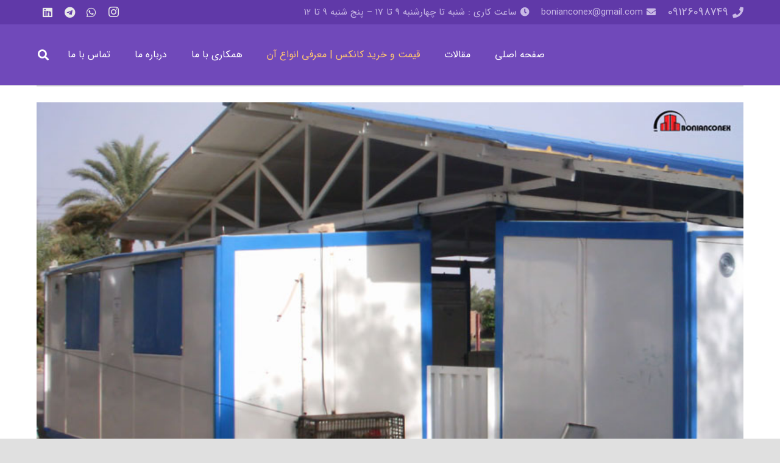

--- FILE ---
content_type: text/html; charset=UTF-8
request_url: https://www.bonianconex.com/portfolio/%DA%A9%D8%A7%D9%86%DA%A9%D8%B3-%D8%A8%D9%87%D8%AF%D8%A7%D8%B1%DB%8C/
body_size: 31212
content:
<!DOCTYPE HTML>
<html dir="rtl" lang="fa-IR" prefix="og: https://ogp.me/ns#">
<head><meta charset="UTF-8"><script>if(navigator.userAgent.match(/MSIE|Internet Explorer/i)||navigator.userAgent.match(/Trident\/7\..*?rv:11/i)){var href=document.location.href;if(!href.match(/[?&]nowprocket/)){if(href.indexOf("?")==-1){if(href.indexOf("#")==-1){document.location.href=href+"?nowprocket=1"}else{document.location.href=href.replace("#","?nowprocket=1#")}}else{if(href.indexOf("#")==-1){document.location.href=href+"&nowprocket=1"}else{document.location.href=href.replace("#","&nowprocket=1#")}}}}</script><script>class RocketLazyLoadScripts{constructor(){this.triggerEvents=["keydown","mousedown","mousemove","touchmove","touchstart","touchend","wheel"],this.userEventHandler=this._triggerListener.bind(this),this.touchStartHandler=this._onTouchStart.bind(this),this.touchMoveHandler=this._onTouchMove.bind(this),this.touchEndHandler=this._onTouchEnd.bind(this),this.clickHandler=this._onClick.bind(this),this.interceptedClicks=[],window.addEventListener("pageshow",(e=>{this.persisted=e.persisted})),window.addEventListener("DOMContentLoaded",(()=>{this._preconnect3rdParties()})),this.delayedScripts={normal:[],async:[],defer:[]},this.allJQueries=[]}_addUserInteractionListener(e){document.hidden?e._triggerListener():(this.triggerEvents.forEach((t=>window.addEventListener(t,e.userEventHandler,{passive:!0}))),window.addEventListener("touchstart",e.touchStartHandler,{passive:!0}),window.addEventListener("mousedown",e.touchStartHandler),document.addEventListener("visibilitychange",e.userEventHandler))}_removeUserInteractionListener(){this.triggerEvents.forEach((e=>window.removeEventListener(e,this.userEventHandler,{passive:!0}))),document.removeEventListener("visibilitychange",this.userEventHandler)}_onTouchStart(e){"HTML"!==e.target.tagName&&(window.addEventListener("touchend",this.touchEndHandler),window.addEventListener("mouseup",this.touchEndHandler),window.addEventListener("touchmove",this.touchMoveHandler,{passive:!0}),window.addEventListener("mousemove",this.touchMoveHandler),e.target.addEventListener("click",this.clickHandler),this._renameDOMAttribute(e.target,"onclick","rocket-onclick"))}_onTouchMove(e){window.removeEventListener("touchend",this.touchEndHandler),window.removeEventListener("mouseup",this.touchEndHandler),window.removeEventListener("touchmove",this.touchMoveHandler,{passive:!0}),window.removeEventListener("mousemove",this.touchMoveHandler),e.target.removeEventListener("click",this.clickHandler),this._renameDOMAttribute(e.target,"rocket-onclick","onclick")}_onTouchEnd(e){window.removeEventListener("touchend",this.touchEndHandler),window.removeEventListener("mouseup",this.touchEndHandler),window.removeEventListener("touchmove",this.touchMoveHandler,{passive:!0}),window.removeEventListener("mousemove",this.touchMoveHandler)}_onClick(e){e.target.removeEventListener("click",this.clickHandler),this._renameDOMAttribute(e.target,"rocket-onclick","onclick"),this.interceptedClicks.push(e),e.preventDefault(),e.stopPropagation(),e.stopImmediatePropagation()}_replayClicks(){window.removeEventListener("touchstart",this.touchStartHandler,{passive:!0}),window.removeEventListener("mousedown",this.touchStartHandler),this.interceptedClicks.forEach((e=>{e.target.dispatchEvent(new MouseEvent("click",{view:e.view,bubbles:!0,cancelable:!0}))}))}_renameDOMAttribute(e,t,n){e.hasAttribute&&e.hasAttribute(t)&&(event.target.setAttribute(n,event.target.getAttribute(t)),event.target.removeAttribute(t))}_triggerListener(){this._removeUserInteractionListener(this),"loading"===document.readyState?document.addEventListener("DOMContentLoaded",this._loadEverythingNow.bind(this)):this._loadEverythingNow()}_preconnect3rdParties(){let e=[];document.querySelectorAll("script[type=rocketlazyloadscript]").forEach((t=>{if(t.hasAttribute("src")){const n=new URL(t.src).origin;n!==location.origin&&e.push({src:n,crossOrigin:t.crossOrigin||"module"===t.getAttribute("data-rocket-type")})}})),e=[...new Map(e.map((e=>[JSON.stringify(e),e]))).values()],this._batchInjectResourceHints(e,"preconnect")}async _loadEverythingNow(){this.lastBreath=Date.now(),this._delayEventListeners(),this._delayJQueryReady(this),this._handleDocumentWrite(),this._registerAllDelayedScripts(),this._preloadAllScripts(),await this._loadScriptsFromList(this.delayedScripts.normal),await this._loadScriptsFromList(this.delayedScripts.defer),await this._loadScriptsFromList(this.delayedScripts.async);try{await this._triggerDOMContentLoaded(),await this._triggerWindowLoad()}catch(e){}window.dispatchEvent(new Event("rocket-allScriptsLoaded")),this._replayClicks()}_registerAllDelayedScripts(){document.querySelectorAll("script[type=rocketlazyloadscript]").forEach((e=>{e.hasAttribute("src")?e.hasAttribute("async")&&!1!==e.async?this.delayedScripts.async.push(e):e.hasAttribute("defer")&&!1!==e.defer||"module"===e.getAttribute("data-rocket-type")?this.delayedScripts.defer.push(e):this.delayedScripts.normal.push(e):this.delayedScripts.normal.push(e)}))}async _transformScript(e){return await this._littleBreath(),new Promise((t=>{const n=document.createElement("script");[...e.attributes].forEach((e=>{let t=e.nodeName;"type"!==t&&("data-rocket-type"===t&&(t="type"),n.setAttribute(t,e.nodeValue))})),e.hasAttribute("src")?(n.addEventListener("load",t),n.addEventListener("error",t)):(n.text=e.text,t());try{e.parentNode.replaceChild(n,e)}catch(e){t()}}))}async _loadScriptsFromList(e){const t=e.shift();return t?(await this._transformScript(t),this._loadScriptsFromList(e)):Promise.resolve()}_preloadAllScripts(){this._batchInjectResourceHints([...this.delayedScripts.normal,...this.delayedScripts.defer,...this.delayedScripts.async],"preload")}_batchInjectResourceHints(e,t){var n=document.createDocumentFragment();e.forEach((e=>{if(e.src){const i=document.createElement("link");i.href=e.src,i.rel=t,"preconnect"!==t&&(i.as="script"),e.getAttribute&&"module"===e.getAttribute("data-rocket-type")&&(i.crossOrigin=!0),e.crossOrigin&&(i.crossOrigin=e.crossOrigin),n.appendChild(i)}})),document.head.appendChild(n)}_delayEventListeners(){let e={};function t(t,n){!function(t){function n(n){return e[t].eventsToRewrite.indexOf(n)>=0?"rocket-"+n:n}e[t]||(e[t]={originalFunctions:{add:t.addEventListener,remove:t.removeEventListener},eventsToRewrite:[]},t.addEventListener=function(){arguments[0]=n(arguments[0]),e[t].originalFunctions.add.apply(t,arguments)},t.removeEventListener=function(){arguments[0]=n(arguments[0]),e[t].originalFunctions.remove.apply(t,arguments)})}(t),e[t].eventsToRewrite.push(n)}function n(e,t){let n=e[t];Object.defineProperty(e,t,{get:()=>n||function(){},set(i){e["rocket"+t]=n=i}})}t(document,"DOMContentLoaded"),t(window,"DOMContentLoaded"),t(window,"load"),t(window,"pageshow"),t(document,"readystatechange"),n(document,"onreadystatechange"),n(window,"onload"),n(window,"onpageshow")}_delayJQueryReady(e){let t=window.jQuery;Object.defineProperty(window,"jQuery",{get:()=>t,set(n){if(n&&n.fn&&!e.allJQueries.includes(n)){n.fn.ready=n.fn.init.prototype.ready=function(t){e.domReadyFired?t.bind(document)(n):document.addEventListener("rocket-DOMContentLoaded",(()=>t.bind(document)(n)))};const t=n.fn.on;n.fn.on=n.fn.init.prototype.on=function(){if(this[0]===window){function e(e){return e.split(" ").map((e=>"load"===e||0===e.indexOf("load.")?"rocket-jquery-load":e)).join(" ")}"string"==typeof arguments[0]||arguments[0]instanceof String?arguments[0]=e(arguments[0]):"object"==typeof arguments[0]&&Object.keys(arguments[0]).forEach((t=>{delete Object.assign(arguments[0],{[e(t)]:arguments[0][t]})[t]}))}return t.apply(this,arguments),this},e.allJQueries.push(n)}t=n}})}async _triggerDOMContentLoaded(){this.domReadyFired=!0,await this._littleBreath(),document.dispatchEvent(new Event("rocket-DOMContentLoaded")),await this._littleBreath(),window.dispatchEvent(new Event("rocket-DOMContentLoaded")),await this._littleBreath(),document.dispatchEvent(new Event("rocket-readystatechange")),await this._littleBreath(),document.rocketonreadystatechange&&document.rocketonreadystatechange()}async _triggerWindowLoad(){await this._littleBreath(),window.dispatchEvent(new Event("rocket-load")),await this._littleBreath(),window.rocketonload&&window.rocketonload(),await this._littleBreath(),this.allJQueries.forEach((e=>e(window).trigger("rocket-jquery-load"))),await this._littleBreath();const e=new Event("rocket-pageshow");e.persisted=this.persisted,window.dispatchEvent(e),await this._littleBreath(),window.rocketonpageshow&&window.rocketonpageshow({persisted:this.persisted})}_handleDocumentWrite(){const e=new Map;document.write=document.writeln=function(t){const n=document.currentScript,i=document.createRange(),r=n.parentElement;let o=e.get(n);void 0===o&&(o=n.nextSibling,e.set(n,o));const s=document.createDocumentFragment();i.setStart(s,0),s.appendChild(i.createContextualFragment(t)),r.insertBefore(s,o)}}async _littleBreath(){Date.now()-this.lastBreath>45&&(await this._requestAnimFrame(),this.lastBreath=Date.now())}async _requestAnimFrame(){return document.hidden?new Promise((e=>setTimeout(e))):new Promise((e=>requestAnimationFrame(e)))}static run(){const e=new RocketLazyLoadScripts;e._addUserInteractionListener(e)}}RocketLazyLoadScripts.run();</script>
	
	
<!-- Search Engine Optimization by Rank Math PRO - https://rankmath.com/ -->
<title>قیمت، مشخصات، کاربرد و خرید انواع کانکس بهداری | بنیان کانکس</title><link rel="stylesheet" href="https://www.bonianconex.com/wp-content/cache/min/1/6899e081eaca6f122d25647adda487ed.css" media="all" data-minify="1" />
<meta name="description" content="کانکس بهداری به سازه‌ای پیش ساخته گفته می‌شود که به عنوان مرکز درمانی و بیشتر در مکان‌های نظامی مانند ارتش، نیروی زمینی و ... مورد استفاده قرار می‌گیرد."/>
<meta name="robots" content="index, follow, max-snippet:-1, max-video-preview:-1, max-image-preview:large"/>
<link rel="canonical" href="https://www.bonianconex.com/portfolio/%da%a9%d8%a7%d9%86%da%a9%d8%b3-%d8%a8%d9%87%d8%af%d8%a7%d8%b1%db%8c/" />
<meta property="og:locale" content="fa_IR" />
<meta property="og:type" content="article" />
<meta property="og:title" content="قیمت، مشخصات، کاربرد و خرید انواع کانکس بهداری | بنیان کانکس" />
<meta property="og:description" content="کانکس بهداری به سازه‌ای پیش ساخته گفته می‌شود که به عنوان مرکز درمانی و بیشتر در مکان‌های نظامی مانند ارتش، نیروی زمینی و ... مورد استفاده قرار می‌گیرد." />
<meta property="og:url" content="https://www.bonianconex.com/portfolio/%da%a9%d8%a7%d9%86%da%a9%d8%b3-%d8%a8%d9%87%d8%af%d8%a7%d8%b1%db%8c/" />
<meta property="og:site_name" content="بنیان کانکس" />
<meta property="og:image" content="https://www.bonianconex.com/wp-content/uploads/2023/01/behdari3.jpg" />
<meta property="og:image:secure_url" content="https://www.bonianconex.com/wp-content/uploads/2023/01/behdari3.jpg" />
<meta property="og:image:width" content="800" />
<meta property="og:image:height" content="450" />
<meta property="og:image:alt" content="کانکس بهداری" />
<meta property="og:image:type" content="image/jpeg" />
<meta name="twitter:card" content="summary_large_image" />
<meta name="twitter:title" content="قیمت، مشخصات، کاربرد و خرید انواع کانکس بهداری | بنیان کانکس" />
<meta name="twitter:description" content="کانکس بهداری به سازه‌ای پیش ساخته گفته می‌شود که به عنوان مرکز درمانی و بیشتر در مکان‌های نظامی مانند ارتش، نیروی زمینی و ... مورد استفاده قرار می‌گیرد." />
<meta name="twitter:image" content="https://www.bonianconex.com/wp-content/uploads/2023/01/behdari3.jpg" />
<script type="application/ld+json" class="rank-math-schema-pro">{"@context":"https://schema.org","@graph":[{"@type":"Organization","@id":"https://www.bonianconex.com/#organization","name":"\u0628\u0646\u06cc\u0627\u0646 \u06a9\u0627\u0646\u06a9\u0633 | \u06af\u0631\u0648\u0647 \u062a\u0648\u0644\u06cc\u062f\u06cc \u0628\u0646\u06cc\u0627\u0646 \u0646\u0645\u0627\u06cc \u0633\u0627\u0632\u0647","url":"https://www.bonianconex.com","logo":{"@type":"ImageObject","@id":"https://www.bonianconex.com/#logo","url":"https://www.bonianconex.com/wp-content/uploads/2021/05/sddsd.jpg","contentUrl":"https://www.bonianconex.com/wp-content/uploads/2021/05/sddsd.jpg","caption":"\u0628\u0646\u06cc\u0627\u0646 \u06a9\u0627\u0646\u06a9\u0633 | \u06af\u0631\u0648\u0647 \u062a\u0648\u0644\u06cc\u062f\u06cc \u0628\u0646\u06cc\u0627\u0646 \u0646\u0645\u0627\u06cc \u0633\u0627\u0632\u0647","inLanguage":"fa-IR","width":"447","height":"356"}},{"@type":"WebSite","@id":"https://www.bonianconex.com/#website","url":"https://www.bonianconex.com","name":"\u0628\u0646\u06cc\u0627\u0646 \u06a9\u0627\u0646\u06a9\u0633 | \u06af\u0631\u0648\u0647 \u062a\u0648\u0644\u06cc\u062f\u06cc \u0628\u0646\u06cc\u0627\u0646 \u0646\u0645\u0627\u06cc \u0633\u0627\u0632\u0647","publisher":{"@id":"https://www.bonianconex.com/#organization"},"inLanguage":"fa-IR"},{"@type":"ImageObject","@id":"https://www.bonianconex.com/wp-content/uploads/2023/01/behdari3.jpg","url":"https://www.bonianconex.com/wp-content/uploads/2023/01/behdari3.jpg","width":"800","height":"450","caption":"\u06a9\u0627\u0646\u06a9\u0633 \u0628\u0647\u062f\u0627\u0631\u06cc","inLanguage":"fa-IR"},{"@type":"BreadcrumbList","@id":"https://www.bonianconex.com/portfolio/%da%a9%d8%a7%d9%86%da%a9%d8%b3-%d8%a8%d9%87%d8%af%d8%a7%d8%b1%db%8c/#breadcrumb","itemListElement":[{"@type":"ListItem","position":"1","item":{"@id":"https://www.bonianconex.com","name":"Home"}},{"@type":"ListItem","position":"2","item":{"@id":"https://www.bonianconex.com/portfolio/%da%a9%d8%a7%d9%86%da%a9%d8%b3-%d8%a8%d9%87%d8%af%d8%a7%d8%b1%db%8c/","name":"\u06a9\u0627\u0646\u06a9\u0633 \u0628\u0647\u062f\u0627\u0631\u06cc"}}]},{"@type":["WebPage","FAQPage"],"@id":"https://www.bonianconex.com/portfolio/%da%a9%d8%a7%d9%86%da%a9%d8%b3-%d8%a8%d9%87%d8%af%d8%a7%d8%b1%db%8c/#webpage","url":"https://www.bonianconex.com/portfolio/%da%a9%d8%a7%d9%86%da%a9%d8%b3-%d8%a8%d9%87%d8%af%d8%a7%d8%b1%db%8c/","name":"\u0642\u06cc\u0645\u062a\u060c \u0645\u0634\u062e\u0635\u0627\u062a\u060c \u06a9\u0627\u0631\u0628\u0631\u062f \u0648 \u062e\u0631\u06cc\u062f \u0627\u0646\u0648\u0627\u0639 \u06a9\u0627\u0646\u06a9\u0633 \u0628\u0647\u062f\u0627\u0631\u06cc | \u0628\u0646\u06cc\u0627\u0646 \u06a9\u0627\u0646\u06a9\u0633","datePublished":"2023-01-16T11:16:55+00:00","dateModified":"2023-01-16T11:16:55+00:00","isPartOf":{"@id":"https://www.bonianconex.com/#website"},"primaryImageOfPage":{"@id":"https://www.bonianconex.com/wp-content/uploads/2023/01/behdari3.jpg"},"inLanguage":"fa-IR","breadcrumb":{"@id":"https://www.bonianconex.com/portfolio/%da%a9%d8%a7%d9%86%da%a9%d8%b3-%d8%a8%d9%87%d8%af%d8%a7%d8%b1%db%8c/#breadcrumb"},"mainEntity":[{"@type":"Question","name":"\u0622\u06cc\u0627 \u06a9\u0627\u0646\u06a9\u0633\u200c\u0647\u0627\u06cc \u0628\u0646\u06cc\u0627\u0646 \u06a9\u0627\u0646\u06a9\u0633 \u0646\u06cc\u0627\u0632 \u0628\u0647 \u0628\u0631\u0642 \u06a9\u0634\u06cc \u062f\u0627\u0631\u0646\u062f\u061f","acceptedAnswer":{"@type":"Answer","text":"\u062e\u06cc\u0631\u061b \u06a9\u0627\u0646\u06a9\u0633\u200c\u0647\u0627\u06cc \u0633\u0627\u062e\u062a\u0647 \u0634\u062f\u0647 \u062f\u0631 \u06a9\u0627\u0631\u06af\u0627\u0647 \u0628\u0647 \u0634\u06a9\u0644 \u0631\u0648\u06a9\u0627\u0631 \u062f\u0627\u0631\u0627\u06cc \u0628\u0631\u0642 \u06a9\u0634\u06cc \u0647\u0633\u062a\u0646\u062f."}},{"@type":"Question","name":"\u0648\u06cc\u0698\u06af\u06cc\u200c\u0647\u0627\u06cc \u0641\u0646\u06cc \u06a9\u0627\u0646\u06a9\u0633 \u0628\u0647\u062f\u0627\u0631\u06cc \u06a9\u062f\u0627\u0645\u200c\u0627\u0646\u062f\u061f","acceptedAnswer":{"@type":"Answer","text":"\u062f\u0631\u0628 \u0648 \u067e\u0646\u062c\u0631\u0647 UPVC\u060c \u06a9\u0641 \u0633\u0631\u0627\u0645\u06cc\u06a9\u06cc \u06cc\u0627 \u067e\u0627\u0631\u06a9\u062a \u0642\u0627\u0628\u0644 \u0634\u0633\u062a\u0634\u0648\u060c \u062a\u06cc\u0631\u0622\u0647\u0646 \u0648 \u0645\u0642\u0627\u0637\u0639 \u0641\u0648\u0644\u0627\u062f\u06cc \u062c\u0647\u062a \u0633\u0627\u062e\u062a \u0627\u0633\u06a9\u0644\u062a\u060c \u0633\u0627\u0646\u062f\u0648\u06cc\u0686 \u067e\u0627\u0646\u0644\u060c \u0639\u0627\u06cc\u0642 \u067e\u0644\u06cc \u06cc\u0648\u0631\u062a\u0627\u0646."}},{"@type":"Question","name":"\u0639\u0648\u0627\u0645\u0644 \u0645\u0648\u062b\u0631 \u0628\u0631 \u0642\u06cc\u0645\u062a \u06a9\u0627\u0646\u06a9\u0633 \u0628\u0647\u062f\u0627\u0631\u06cc \u06a9\u062f\u0627\u0645\u200c\u0627\u0646\u062f\u061f","acceptedAnswer":{"@type":"Answer","text":"\u0646\u0648\u0639 \u0645\u062a\u0631\u06cc\u0627\u0644\u060c \u0642\u06cc\u0645\u062a \u0631\u0648\u0632 \u0645\u062a\u0631\u06cc\u0627\u0644\u060c \u0627\u0628\u0639\u0627\u062f \u06a9\u0627\u0646\u06a9\u0633\u060c \u0647\u0632\u06cc\u0646\u0647 \u062c\u0627\u0628\u062c\u0627\u06cc\u06cc."}}]}]}</script>
<!-- /افزونه سئو وردپرس رنک مث -->


<link rel="alternate" type="application/rss+xml" title="بنیان کانکس &raquo; خوراک" href="https://www.bonianconex.com/feed/" />
<link rel="alternate" type="application/rss+xml" title="بنیان کانکس &raquo; خوراک دیدگاه‌ها" href="https://www.bonianconex.com/comments/feed/" />
<link rel="alternate" type="application/rss+xml" title="بنیان کانکس &raquo; کانکس بهداری خوراک دیدگاه‌ها" href="https://www.bonianconex.com/portfolio/%da%a9%d8%a7%d9%86%da%a9%d8%b3-%d8%a8%d9%87%d8%af%d8%a7%d8%b1%db%8c/feed/" />
<meta name="copyright" content="beautylovely.ir Optimized By Masoud Najjar Khodabaksh - https://webmethod.ir - https://t.me/masoud_nkh - 09210714269" /><!-- beautylovely.ir Optimized By Masoud Najjar Khodabaksh - https://webmethod.ir - https://t.me/masoud_nkh - 09210714269 --><link rel="alternate" title="oEmbed (JSON)" type="application/json+oembed" href="https://www.bonianconex.com/wp-json/oembed/1.0/embed?url=https%3A%2F%2Fwww.bonianconex.com%2Fportfolio%2F%25da%25a9%25d8%25a7%25d9%2586%25da%25a9%25d8%25b3-%25d8%25a8%25d9%2587%25d8%25af%25d8%25a7%25d8%25b1%25db%258c%2F" />
<link rel="alternate" title="oEmbed (XML)" type="text/xml+oembed" href="https://www.bonianconex.com/wp-json/oembed/1.0/embed?url=https%3A%2F%2Fwww.bonianconex.com%2Fportfolio%2F%25da%25a9%25d8%25a7%25d9%2586%25da%25a9%25d8%25b3-%25d8%25a8%25d9%2587%25d8%25af%25d8%25a7%25d8%25b1%25db%258c%2F&#038;format=xml" />
<meta name="viewport" content="width=device-width, initial-scale=1">
<meta name="SKYPE_TOOLBAR" content="SKYPE_TOOLBAR_PARSER_COMPATIBLE">
<meta property="og:title" content="قیمت، مشخصات، کاربرد و خرید انواع کانکس بهداری | بنیان کانکس">
<meta property="og:url" content="https://www.bonianconex.com/portfolio/%DA%A9%D8%A7%D9%86%DA%A9%D8%B3-%D8%A8%D9%87%D8%AF%D8%A7%D8%B1%DB%8C/">
<meta property="og:locale" content="fa_IR">
<meta property="og:site_name" content="بنیان کانکس">
<meta property="og:type" content="article">
<meta property="og:image" content="https://www.bonianconex.com/wp-content/uploads/2023/01/behdari3.jpg" itemprop="image">
<link rel="preload" href="https://www.bonianconex.com/wp-content/uploads/2020/08/iranyekanwebregularfanum.woff" as="font" type="font/woff" crossorigin><link rel="preload" href="https://www.bonianconex.com/wp-content/uploads/2020/08/IRANSansWeb_FaNum.woff" as="font" type="font/woff" crossorigin><style id='wp-img-auto-sizes-contain-inline-css' type='text/css'>
img:is([sizes=auto i],[sizes^="auto," i]){contain-intrinsic-size:3000px 1500px}
/*# sourceURL=wp-img-auto-sizes-contain-inline-css */
</style>

<style id='wp-emoji-styles-inline-css' type='text/css'>

	img.wp-smiley, img.emoji {
		display: inline !important;
		border: none !important;
		box-shadow: none !important;
		height: 1em !important;
		width: 1em !important;
		margin: 0 0.07em !important;
		vertical-align: -0.1em !important;
		background: none !important;
		padding: 0 !important;
	}
/*# sourceURL=wp-emoji-styles-inline-css */
</style>
<style id='classic-theme-styles-inline-css' type='text/css'>
/*! This file is auto-generated */
.wp-block-button__link{color:#fff;background-color:#32373c;border-radius:9999px;box-shadow:none;text-decoration:none;padding:calc(.667em + 2px) calc(1.333em + 2px);font-size:1.125em}.wp-block-file__button{background:#32373c;color:#fff;text-decoration:none}
/*# sourceURL=/wp-includes/css/classic-themes.min.css */
</style>

<style id='full-schema-inline-css' type='text/css'>
#fsrs-rating-before-content > .fsrs-rating-icon {        font-size: 25px !important;    }    #fsrs-rating-after-content > .fsrs-rating-icon, #fsrs-rating-after-content > .fsrs-rating-icon--clicked,    #fsrs-rating-after-content > .fsrs-rating-icon--disabled, .fsrs-rating-emoji-icon,    #fsrs-rating-after-content-emoji-ico > .fsrs-rating-icon--disabled {        font-size: 37px !important;        background: #ffffff;        border-radius: 20px;        padding: 4px 3px 5px;    }    .safine-full-schema-container {        background: #ffffff;        border: 1px solid#e2e1e1;        padding-top: 12px;        color: #353535    }    .fsrs-rating-icons-container > .checked ~ i, .fsrs-rating-icons-container > .checked {        color: #ffed85;    }    #fsrs-rating-after-content > .fsrs-rating-icon--clicked ~ i, .fsrs-rating-icon--clicked {        color: #ff982b !important;    }    @media (hover: hover) {        #fsrs-rating-after-content > .fsrs-rating-icon:hover, .fsrs-rating-emoji-icon:hover {            color: #FFD700 !important;            transition: transform .1s ease-in-out;            transition-property: transform;            transition-duration: 0.1s;            transition-timing-function: ease-in-out;            transition-delay: 0s;            transform: translateY(-10%);        }    }    .fsrs-rating-icons-container > .selected ~ i {        color: #FFD700 !important;    }    .fsrs-rating-icon:before, .fsrs-rating-icon--clicked:before, .fsrs-rating-icon--disabled:before {        content: "\e9d9";    }    .fsrs-star-rating__wrap, .fsrs-rating-top > .readonly {        direction: rtl    }    .fsrs-star-hover-txt {        font-family: fsrs_vazir;        display: none;        position: absolute;        top: -33px;        left: 50%;        margin-left: 0 !important;        background-color: #FFFFFF;        color: #000000CC;        width: auto !important;        min-width: 45px;        border: 1px solid#BFBFBF;        border-radius: 4px;        padding: 4px 5px 4px 5px;        font-size: 14px;        text-align: center;        white-space: nowrap;        transform: translateX(-50%);    }    .fsrs-rating-title {        font-size: 23px !important;        color: #2c2d2e;    }    .fsrs-avg-ratings {        font-size: 18px!important;    }    @media only screen and (max-width: 48em) {        .fsrs-min-width-star-hover-text {            color: #353535;        }    }
/*# sourceURL=full-schema-inline-css */
</style>






<script type="rocketlazyloadscript" data-rocket-type="text/javascript" src="https://www.bonianconex.com/wp-includes/js/jquery/jquery.min.js?ver=3.7.1" id="jquery-core-js"></script>
<script type="rocketlazyloadscript" data-rocket-type="text/javascript" src="https://www.bonianconex.com/wp-content/plugins/revslider/public/assets/js/rbtools.min.js?ver=6.6.8" async id="tp-tools-js"></script>
<script type="rocketlazyloadscript" data-rocket-type="text/javascript" src="https://www.bonianconex.com/wp-content/plugins/revslider/public/assets/js/rs6.min.js?ver=6.6.8" async id="revmin-js"></script>
<script type="text/javascript" id="jquery.contactus-js-extra">
/* <![CDATA[ */
var arCUVars = {"url":"https://www.bonianconex.com/wp-admin/admin-ajax.php","version":"2.0.2","_wpnonce":"\u003Cinput type=\"hidden\" id=\"_wpnonce\" name=\"_wpnonce\" value=\"ee346b9671\" /\u003E\u003Cinput type=\"hidden\" name=\"_wp_http_referer\" value=\"/portfolio/%DA%A9%D8%A7%D9%86%DA%A9%D8%B3-%D8%A8%D9%87%D8%AF%D8%A7%D8%B1%DB%8C/\" /\u003E"};
//# sourceURL=jquery.contactus-js-extra
/* ]]> */
</script>
<script type="rocketlazyloadscript" data-rocket-type="text/javascript" src="https://www.bonianconex.com/wp-content/plugins/ar-contactus/res/js/jquery.contactus.min.js?ver=2.0.2" id="jquery.contactus-js" defer></script>
<script type="rocketlazyloadscript" data-minify="1" data-rocket-type="text/javascript" src="https://www.bonianconex.com/wp-content/cache/min/1/wp-content/plugins/ar-contactus/res/js/scripts.js?ver=1768944816" id="jquery.contactus.scripts-js" defer></script>
<script type="rocketlazyloadscript" data-rocket-type="text/javascript" src="https://www.bonianconex.com/wp-content/plugins/full-schema-rich-snippet/admin/js/sweetalert2.all.min.js?ver=6.9" id="full-schema-js" defer></script>
<link rel="https://api.w.org/" href="https://www.bonianconex.com/wp-json/" /><link rel="EditURI" type="application/rsd+xml" title="RSD" href="https://www.bonianconex.com/xmlrpc.php?rsd" />
<meta name="generator" content="WordPress 6.9" />
<link rel='shortlink' href='https://www.bonianconex.com/?p=14298' />
                <script type="application/ld+json" class="safine-full-schema-rich-snippet">
				[{"@context":"https:\/\/schema.org\/","@type":"MediaObject","uploadDate":"2023-01-16","name":"\u06a9\u0627\u0646\u06a9\u0633 \u0628\u0647\u062f\u0627\u0631\u06cc","aggregateRating":{"@type":"AggregateRating","ratingValue":"5","bestRating":"5","ratingCount":"2","worstRating":"1"}}]
                </script>
						<script type="rocketlazyloadscript">
			if ( ! /Android|webOS|iPhone|iPad|iPod|BlackBerry|IEMobile|Opera Mini/i.test( navigator.userAgent ) ) {
				var root = document.getElementsByTagName( 'html' )[ 0 ]
				root.className += " no-touch";
			}
		</script>
		<meta name="generator" content="Powered by WPBakery Page Builder - drag and drop page builder for WordPress."/>
<meta name="generator" content="Powered by Slider Revolution 6.6.8 - responsive, Mobile-Friendly Slider Plugin for WordPress with comfortable drag and drop interface." />
<link rel="icon" href="https://www.bonianconex.com/wp-content/uploads/2021/05/cropped-200-32x32.png" sizes="32x32" />
<link rel="icon" href="https://www.bonianconex.com/wp-content/uploads/2021/05/cropped-200-192x192.png" sizes="192x192" />
<link rel="apple-touch-icon" href="https://www.bonianconex.com/wp-content/uploads/2021/05/cropped-200-180x180.png" />
<meta name="msapplication-TileImage" content="https://www.bonianconex.com/wp-content/uploads/2021/05/cropped-200-270x270.png" />
<script type="rocketlazyloadscript">function setREVStartSize(e){
			//window.requestAnimationFrame(function() {
				window.RSIW = window.RSIW===undefined ? window.innerWidth : window.RSIW;
				window.RSIH = window.RSIH===undefined ? window.innerHeight : window.RSIH;
				try {
					var pw = document.getElementById(e.c).parentNode.offsetWidth,
						newh;
					pw = pw===0 || isNaN(pw) || (e.l=="fullwidth" || e.layout=="fullwidth") ? window.RSIW : pw;
					e.tabw = e.tabw===undefined ? 0 : parseInt(e.tabw);
					e.thumbw = e.thumbw===undefined ? 0 : parseInt(e.thumbw);
					e.tabh = e.tabh===undefined ? 0 : parseInt(e.tabh);
					e.thumbh = e.thumbh===undefined ? 0 : parseInt(e.thumbh);
					e.tabhide = e.tabhide===undefined ? 0 : parseInt(e.tabhide);
					e.thumbhide = e.thumbhide===undefined ? 0 : parseInt(e.thumbhide);
					e.mh = e.mh===undefined || e.mh=="" || e.mh==="auto" ? 0 : parseInt(e.mh,0);
					if(e.layout==="fullscreen" || e.l==="fullscreen")
						newh = Math.max(e.mh,window.RSIH);
					else{
						e.gw = Array.isArray(e.gw) ? e.gw : [e.gw];
						for (var i in e.rl) if (e.gw[i]===undefined || e.gw[i]===0) e.gw[i] = e.gw[i-1];
						e.gh = e.el===undefined || e.el==="" || (Array.isArray(e.el) && e.el.length==0)? e.gh : e.el;
						e.gh = Array.isArray(e.gh) ? e.gh : [e.gh];
						for (var i in e.rl) if (e.gh[i]===undefined || e.gh[i]===0) e.gh[i] = e.gh[i-1];
											
						var nl = new Array(e.rl.length),
							ix = 0,
							sl;
						e.tabw = e.tabhide>=pw ? 0 : e.tabw;
						e.thumbw = e.thumbhide>=pw ? 0 : e.thumbw;
						e.tabh = e.tabhide>=pw ? 0 : e.tabh;
						e.thumbh = e.thumbhide>=pw ? 0 : e.thumbh;
						for (var i in e.rl) nl[i] = e.rl[i]<window.RSIW ? 0 : e.rl[i];
						sl = nl[0];
						for (var i in nl) if (sl>nl[i] && nl[i]>0) { sl = nl[i]; ix=i;}
						var m = pw>(e.gw[ix]+e.tabw+e.thumbw) ? 1 : (pw-(e.tabw+e.thumbw)) / (e.gw[ix]);
						newh =  (e.gh[ix] * m) + (e.tabh + e.thumbh);
					}
					var el = document.getElementById(e.c);
					if (el!==null && el) el.style.height = newh+"px";
					el = document.getElementById(e.c+"_wrapper");
					if (el!==null && el) {
						el.style.height = newh+"px";
						el.style.display = "block";
					}
				} catch(e){
					console.log("Failure at Presize of Slider:" + e)
				}
			//});
		  };</script>
<noscript><style> .wpb_animate_when_almost_visible { opacity: 1; }</style></noscript><noscript><style id="rocket-lazyload-nojs-css">.rll-youtube-player, [data-lazy-src]{display:none !important;}</style></noscript>		<style id="us-icon-fonts">@font-face{font-display:block;font-style:normal;font-family:"fontawesome";font-weight:900;src:url("//www.bonianconex.com/wp-content/themes/Zephyr/fonts/fa-solid-900.woff2?ver=7.14.2") format("woff2"),url("//www.bonianconex.com/wp-content/themes/Zephyr/fonts/fa-solid-900.woff?ver=7.14.2") format("woff")}.fas{font-family:"fontawesome";font-weight:900}@font-face{font-display:block;font-style:normal;font-family:"fontawesome";font-weight:400;src:url("//www.bonianconex.com/wp-content/themes/Zephyr/fonts/fa-regular-400.woff2?ver=7.14.2") format("woff2"),url("//www.bonianconex.com/wp-content/themes/Zephyr/fonts/fa-regular-400.woff?ver=7.14.2") format("woff")}.far{font-family:"fontawesome";font-weight:400}@font-face{font-display:block;font-style:normal;font-family:"Font Awesome 5 Brands";font-weight:400;src:url("//www.bonianconex.com/wp-content/themes/Zephyr/fonts/fa-brands-400.woff2?ver=7.14.2") format("woff2"),url("//www.bonianconex.com/wp-content/themes/Zephyr/fonts/fa-brands-400.woff?ver=7.14.2") format("woff")}.fab{font-family:"Font Awesome 5 Brands";font-weight:400}@font-face{font-display:block;font-style:normal;font-family:"Material Icons";font-weight:400;src:url("//www.bonianconex.com/wp-content/themes/Zephyr/fonts/material-icons.woff2?ver=7.14.2") format("woff2"),url("//www.bonianconex.com/wp-content/themes/Zephyr/fonts/material-icons.woff?ver=7.14.2") format("woff")}.material-icons{font-family:"Material Icons";font-weight:400}</style>
				<style id="us-header-css"> .l-subheader.at_top,.l-subheader.at_top .w-dropdown-list,.l-subheader.at_top .type_mobile .w-nav-list.level_1{background:var(--color-header-top-bg);color:var(--color-header-top-text)}.no-touch .l-subheader.at_top a:hover,.no-touch .l-header.bg_transparent .l-subheader.at_top .w-dropdown.opened a:hover{color:var(--color-header-top-text-hover)}.l-header.bg_transparent:not(.sticky) .l-subheader.at_top{background:var(--color-header-top-transparent-bg);color:var(--color-header-top-transparent-text)}.no-touch .l-header.bg_transparent:not(.sticky) .at_top .w-cart-link:hover,.no-touch .l-header.bg_transparent:not(.sticky) .at_top .w-text a:hover,.no-touch .l-header.bg_transparent:not(.sticky) .at_top .w-html a:hover,.no-touch .l-header.bg_transparent:not(.sticky) .at_top .w-nav>a:hover,.no-touch .l-header.bg_transparent:not(.sticky) .at_top .w-menu a:hover,.no-touch .l-header.bg_transparent:not(.sticky) .at_top .w-search>a:hover,.no-touch .l-header.bg_transparent:not(.sticky) .at_top .w-dropdown a:hover,.no-touch .l-header.bg_transparent:not(.sticky) .at_top .type_desktop .menu-item.level_1:hover>a{color:var(--color-header-transparent-text-hover)}.l-subheader.at_middle,.l-subheader.at_middle .w-dropdown-list,.l-subheader.at_middle .type_mobile .w-nav-list.level_1{background:var(--color-header-middle-bg);color:var(--color-header-middle-text)}.no-touch .l-subheader.at_middle a:hover,.no-touch .l-header.bg_transparent .l-subheader.at_middle .w-dropdown.opened a:hover{color:var(--color-header-middle-text-hover)}.l-header.bg_transparent:not(.sticky) .l-subheader.at_middle{background:var(--color-header-transparent-bg);color:var(--color-header-transparent-text)}.no-touch .l-header.bg_transparent:not(.sticky) .at_middle .w-cart-link:hover,.no-touch .l-header.bg_transparent:not(.sticky) .at_middle .w-text a:hover,.no-touch .l-header.bg_transparent:not(.sticky) .at_middle .w-html a:hover,.no-touch .l-header.bg_transparent:not(.sticky) .at_middle .w-nav>a:hover,.no-touch .l-header.bg_transparent:not(.sticky) .at_middle .w-menu a:hover,.no-touch .l-header.bg_transparent:not(.sticky) .at_middle .w-search>a:hover,.no-touch .l-header.bg_transparent:not(.sticky) .at_middle .w-dropdown a:hover,.no-touch .l-header.bg_transparent:not(.sticky) .at_middle .type_desktop .menu-item.level_1:hover>a{color:var(--color-header-transparent-text-hover)}.header_ver .l-header{background:var(--color-header-middle-bg);color:var(--color-header-middle-text)}@media (min-width:902px){.hidden_for_default{display:none!important}.l-subheader.at_bottom{display:none}.l-header{position:relative;z-index:111;width:100%}.l-subheader{margin:0 auto}.l-subheader.width_full{padding-left:1.5rem;padding-right:1.5rem}.l-subheader-h{display:flex;align-items:center;position:relative;margin:0 auto;height:inherit}.w-header-show{display:none}.l-header.pos_fixed{position:fixed;left:0}.l-header.pos_fixed:not(.notransition) .l-subheader{transition-property:transform,background,box-shadow,line-height,height;transition-duration:0.3s;transition-timing-function:cubic-bezier(.78,.13,.15,.86)}.header_hor .l-header.sticky_auto_hide{transition:transform 0.3s cubic-bezier(.78,.13,.15,.86) 0.1s}.header_hor .l-header.sticky_auto_hide.down{transform:translateY(-110%)}.l-header.bg_transparent:not(.sticky) .l-subheader{box-shadow:none!important;background:none}.l-header.bg_transparent~.l-main .l-section.width_full.height_auto:first-child>.l-section-h{padding-top:0!important;padding-bottom:0!important}.l-header.pos_static.bg_transparent{position:absolute;left:0}.l-subheader.width_full .l-subheader-h{max-width:none!important}.headerinpos_above .l-header.pos_fixed{overflow:hidden;transition:transform 0.3s;transform:translate3d(0,-100%,0)}.headerinpos_above .l-header.pos_fixed.sticky{overflow:visible;transform:none}.headerinpos_above .l-header.pos_fixed~.l-section>.l-section-h,.headerinpos_above .l-header.pos_fixed~.l-main .l-section:first-of-type>.l-section-h{padding-top:0!important}.l-header.shadow_thin .l-subheader.at_middle,.l-header.shadow_thin .l-subheader.at_bottom,.l-header.shadow_none.sticky .l-subheader.at_middle,.l-header.shadow_none.sticky .l-subheader.at_bottom{box-shadow:0 1px 0 rgba(0,0,0,0.08)}.l-header.shadow_wide .l-subheader.at_middle,.l-header.shadow_wide .l-subheader.at_bottom{box-shadow:0 3px 5px -1px rgba(0,0,0,0.1),0 2px 1px -1px rgba(0,0,0,0.05)}.header_hor .l-subheader-cell>.w-cart{margin-left:0;margin-right:0}.l-header:before{content:'140'}.l-header.sticky:before{content:'50'}.l-subheader.at_top{line-height:40px;height:40px}.l-header.sticky .l-subheader.at_top{line-height:0px;height:0px;overflow:hidden}.l-subheader.at_middle{line-height:100px;height:100px}.l-header.sticky .l-subheader.at_middle{line-height:50px;height:50px}.l-subheader.at_bottom{line-height:40px;height:40px}.l-header.sticky .l-subheader.at_bottom{line-height:40px;height:40px}.l-subheader.with_centering .l-subheader-cell.at_left,.l-subheader.with_centering .l-subheader-cell.at_right{flex-basis:100px}.l-header.pos_fixed~.l-main>.l-section:first-of-type>.l-section-h,.headerinpos_below .l-header.pos_fixed~.l-main>.l-section:nth-of-type(2)>.l-section-h,.l-header.pos_static.bg_transparent~.l-main>.l-section:first-of-type>.l-section-h{padding-top:140px}.headerinpos_bottom .l-header.pos_fixed~.l-main>.l-section:first-of-type>.l-section-h{padding-bottom:140px}.l-header.bg_transparent~.l-main .l-section.valign_center:first-of-type>.l-section-h{top:-70px}.headerinpos_bottom .l-header.pos_fixed.bg_transparent~.l-main .l-section.valign_center:first-of-type>.l-section-h{top:70px}.menu-item-object-us_page_block{max-height:calc(100vh - 140px)}.l-header.pos_fixed:not(.down)~.l-main .l-section.type_sticky{top:50px}.admin-bar .l-header.pos_fixed:not(.down)~.l-main .l-section.type_sticky{top:82px}.l-header.pos_fixed.sticky:not(.down)~.l-main .l-section.type_sticky:first-of-type>.l-section-h{padding-top:50px}.l-header.pos_fixed~.l-main .vc_column-inner.type_sticky>.wpb_wrapper{top:calc(50px + 4rem)}.l-header.pos_fixed~.l-main .woocommerce .cart-collaterals,.l-header.pos_fixed~.l-main .woocommerce-checkout #order_review{top:50px}.l-header.pos_static.bg_solid~.l-main .l-section.height_full:first-of-type{min-height:calc(100vh - 140px)}.admin-bar .l-header.pos_static.bg_solid~.l-main .l-section.height_full:first-of-type{min-height:calc(100vh - 172px)}.l-header.pos_fixed:not(.sticky_auto_hide)~.l-main .l-section.height_full:not(:first-of-type){min-height:calc(100vh - 50px)}.admin-bar .l-header.pos_fixed:not(.sticky_auto_hide)~.l-main .l-section.height_full:not(:first-of-type){min-height:calc(100vh - 82px)}.headerinpos_below .l-header.pos_fixed:not(.sticky){position:absolute;top:100%}.headerinpos_bottom .l-header.pos_fixed:not(.sticky){position:absolute;top:100vh}.headerinpos_below .l-header.pos_fixed~.l-main>.l-section:first-of-type>.l-section-h,.headerinpos_bottom .l-header.pos_fixed~.l-main>.l-section:first-of-type>.l-section-h{padding-top:0!important}.headerinpos_below .l-header.pos_fixed~.l-main .l-section.height_full:nth-of-type(2){min-height:100vh}.admin-bar.headerinpos_below .l-header.pos_fixed~.l-main .l-section.height_full:nth-of-type(2){min-height:calc(100vh - 32px)}.headerinpos_bottom .l-header.pos_fixed:not(.sticky) .w-cart-dropdown,.headerinpos_bottom .l-header.pos_fixed:not(.sticky) .w-nav.type_desktop .w-nav-list.level_2{bottom:100%;transform-origin:0 100%}.headerinpos_bottom .l-header.pos_fixed:not(.sticky) .w-nav.type_mobile.m_layout_dropdown .w-nav-list.level_1{top:auto;bottom:100%;box-shadow:0 -3px 3px rgba(0,0,0,0.1)}.headerinpos_bottom .l-header.pos_fixed:not(.sticky) .w-nav.type_desktop .w-nav-list.level_3,.headerinpos_bottom .l-header.pos_fixed:not(.sticky) .w-nav.type_desktop .w-nav-list.level_4{top:auto;bottom:0;transform-origin:0 100%}.headerinpos_bottom .l-header.pos_fixed:not(.sticky) .w-dropdown-list{top:auto;bottom:-0.4em;padding-top:0.4em;padding-bottom:2.4em}}@media (min-width:602px) and (max-width:901px){.hidden_for_tablets{display:none!important}.l-subheader.at_bottom{display:none}.l-header{position:relative;z-index:111;width:100%}.l-subheader{margin:0 auto}.l-subheader.width_full{padding-left:1.5rem;padding-right:1.5rem}.l-subheader-h{display:flex;align-items:center;position:relative;margin:0 auto;height:inherit}.w-header-show{display:none}.l-header.pos_fixed{position:fixed;left:0}.l-header.pos_fixed:not(.notransition) .l-subheader{transition-property:transform,background,box-shadow,line-height,height;transition-duration:0.3s;transition-timing-function:cubic-bezier(.78,.13,.15,.86)}.header_hor .l-header.sticky_auto_hide{transition:transform 0.3s cubic-bezier(.78,.13,.15,.86) 0.1s}.header_hor .l-header.sticky_auto_hide.down{transform:translateY(-110%)}.l-header.bg_transparent:not(.sticky) .l-subheader{box-shadow:none!important;background:none}.l-header.bg_transparent~.l-main .l-section.width_full.height_auto:first-child>.l-section-h{padding-top:0!important;padding-bottom:0!important}.l-header.pos_static.bg_transparent{position:absolute;left:0}.l-subheader.width_full .l-subheader-h{max-width:none!important}.headerinpos_above .l-header.pos_fixed{overflow:hidden;transition:transform 0.3s;transform:translate3d(0,-100%,0)}.headerinpos_above .l-header.pos_fixed.sticky{overflow:visible;transform:none}.headerinpos_above .l-header.pos_fixed~.l-section>.l-section-h,.headerinpos_above .l-header.pos_fixed~.l-main .l-section:first-of-type>.l-section-h{padding-top:0!important}.l-header.shadow_thin .l-subheader.at_middle,.l-header.shadow_thin .l-subheader.at_bottom,.l-header.shadow_none.sticky .l-subheader.at_middle,.l-header.shadow_none.sticky .l-subheader.at_bottom{box-shadow:0 1px 0 rgba(0,0,0,0.08)}.l-header.shadow_wide .l-subheader.at_middle,.l-header.shadow_wide .l-subheader.at_bottom{box-shadow:0 3px 5px -1px rgba(0,0,0,0.1),0 2px 1px -1px rgba(0,0,0,0.05)}.header_hor .l-subheader-cell>.w-cart{margin-left:0;margin-right:0}.l-subheader.at_top{line-height:36px;height:36px}.l-header.sticky .l-subheader.at_top{line-height:0px;height:0px;overflow:hidden}.l-header:before{content:'116'}.l-header.sticky:before{content:'60'}.l-subheader.at_middle{line-height:80px;height:80px}.l-header.sticky .l-subheader.at_middle{line-height:60px;height:60px}.l-subheader.at_bottom{line-height:50px;height:50px}.l-header.sticky .l-subheader.at_bottom{line-height:50px;height:50px}.l-subheader.with_centering_tablets .l-subheader-cell.at_left,.l-subheader.with_centering_tablets .l-subheader-cell.at_right{flex-basis:100px}.l-header.pos_fixed~.l-main>.l-section:first-of-type>.l-section-h,.l-header.pos_static.bg_transparent~.l-main>.l-section:first-of-type>.l-section-h{padding-top:116px}.l-header.bg_transparent~.l-main .l-section.valign_center:first-of-type>.l-section-h{top:-58px}.l-header.pos_fixed~.l-main .l-section.type_sticky{top:60px}.admin-bar .l-header.pos_fixed~.l-main .l-section.type_sticky{top:92px}.l-header.pos_fixed.sticky:not(.down)~.l-main .l-section.type_sticky:first-of-type>.l-section-h{padding-top:60px}.l-header.pos_static.bg_solid~.l-main .l-section.height_full:first-of-type{min-height:calc(100vh - 116px)}.l-header.pos_fixed:not(.sticky_auto_hide)~.l-main .l-section.height_full:not(:first-of-type){min-height:calc(100vh - 60px)}}@media (max-width:601px){.hidden_for_mobiles{display:none!important}.l-subheader.at_top{display:none}.l-subheader.at_bottom{display:none}.l-header{position:relative;z-index:111;width:100%}.l-subheader{margin:0 auto}.l-subheader.width_full{padding-left:1.5rem;padding-right:1.5rem}.l-subheader-h{display:flex;align-items:center;position:relative;margin:0 auto;height:inherit}.w-header-show{display:none}.l-header.pos_fixed{position:fixed;left:0}.l-header.pos_fixed:not(.notransition) .l-subheader{transition-property:transform,background,box-shadow,line-height,height;transition-duration:0.3s;transition-timing-function:cubic-bezier(.78,.13,.15,.86)}.header_hor .l-header.sticky_auto_hide{transition:transform 0.3s cubic-bezier(.78,.13,.15,.86) 0.1s}.header_hor .l-header.sticky_auto_hide.down{transform:translateY(-110%)}.l-header.bg_transparent:not(.sticky) .l-subheader{box-shadow:none!important;background:none}.l-header.bg_transparent~.l-main .l-section.width_full.height_auto:first-child>.l-section-h{padding-top:0!important;padding-bottom:0!important}.l-header.pos_static.bg_transparent{position:absolute;left:0}.l-subheader.width_full .l-subheader-h{max-width:none!important}.headerinpos_above .l-header.pos_fixed{overflow:hidden;transition:transform 0.3s;transform:translate3d(0,-100%,0)}.headerinpos_above .l-header.pos_fixed.sticky{overflow:visible;transform:none}.headerinpos_above .l-header.pos_fixed~.l-section>.l-section-h,.headerinpos_above .l-header.pos_fixed~.l-main .l-section:first-of-type>.l-section-h{padding-top:0!important}.l-header.shadow_thin .l-subheader.at_middle,.l-header.shadow_thin .l-subheader.at_bottom,.l-header.shadow_none.sticky .l-subheader.at_middle,.l-header.shadow_none.sticky .l-subheader.at_bottom{box-shadow:0 1px 0 rgba(0,0,0,0.08)}.l-header.shadow_wide .l-subheader.at_middle,.l-header.shadow_wide .l-subheader.at_bottom{box-shadow:0 3px 5px -1px rgba(0,0,0,0.1),0 2px 1px -1px rgba(0,0,0,0.05)}.header_hor .l-subheader-cell>.w-cart{margin-left:0;margin-right:0}.l-header:before{content:'50'}.l-header.sticky:before{content:'50'}.l-subheader.at_top{line-height:36px;height:36px}.l-header.sticky .l-subheader.at_top{line-height:0px;height:0px;overflow:hidden}.l-subheader.at_middle{line-height:50px;height:50px}.l-header.sticky .l-subheader.at_middle{line-height:50px;height:50px}.l-subheader.at_bottom{line-height:50px;height:50px}.l-header.sticky .l-subheader.at_bottom{line-height:50px;height:50px}.l-subheader.with_centering_mobiles .l-subheader-cell.at_left,.l-subheader.with_centering_mobiles .l-subheader-cell.at_right{flex-basis:100px}.l-header.pos_fixed~.l-main>.l-section:first-of-type>.l-section-h,.l-header.pos_static.bg_transparent~.l-main>.l-section:first-of-type>.l-section-h{padding-top:50px}.l-header.bg_transparent~.l-main .l-section.valign_center:first-of-type>.l-section-h{top:-25px}.l-header.pos_fixed~.l-main .l-section.type_sticky{top:50px}.l-header.pos_fixed.sticky:not(.down)~.l-main .l-section.type_sticky:first-of-type>.l-section-h{padding-top:50px}.l-header.pos_static.bg_solid~.l-main .l-section.height_full:first-of-type{min-height:calc(100vh - 50px)}.l-header.pos_fixed:not(.sticky_auto_hide)~.l-main .l-section.height_full:not(:first-of-type){min-height:calc(100vh - 50px)}}@media (min-width:902px){.ush_image_1{height:35px!important}.l-header.sticky .ush_image_1{height:30px!important}}@media (min-width:602px) and (max-width:901px){.ush_image_1{height:30px!important}.l-header.sticky .ush_image_1{height:30px!important}}@media (max-width:601px){.ush_image_1{height:20px!important}.l-header.sticky .ush_image_1{height:30px!important}}.header_hor .ush_menu_1.type_desktop .menu-item.level_1>a:not(.w-btn){padding-left:20px;padding-right:20px}.header_hor .ush_menu_1.type_desktop .menu-item.level_1>a.w-btn{margin-left:20px;margin-right:20px}.header_ver .ush_menu_1.type_desktop .menu-item.level_1>a:not(.w-btn){padding-top:20px;padding-bottom:20px}.header_ver .ush_menu_1.type_desktop .menu-item.level_1>a.w-btn{margin-top:20px;margin-bottom:20px}.ush_menu_1.type_desktop .menu-item:not(.level_1){font-size:15px}.ush_menu_1.type_mobile .w-nav-anchor.level_1,.ush_menu_1.type_mobile .w-nav-anchor.level_1 + .w-nav-arrow{font-size:15px}.ush_menu_1.type_mobile .w-nav-anchor:not(.level_1),.ush_menu_1.type_mobile .w-nav-anchor:not(.level_1) + .w-nav-arrow{font-size:14px}@media (min-width:902px){.ush_menu_1 .w-nav-icon{font-size:20px}}@media (min-width:602px) and (max-width:901px){.ush_menu_1 .w-nav-icon{font-size:20px}}@media (max-width:601px){.ush_menu_1 .w-nav-icon{font-size:20px}}.ush_menu_1 .w-nav-icon>div{border-width:3px}@media screen and (max-width:999px){.w-nav.ush_menu_1>.w-nav-list.level_1{display:none}.ush_menu_1 .w-nav-control{display:block}}.ush_menu_1 .menu-item.level_1>a:not(.w-btn):focus,.no-touch .ush_menu_1 .menu-item.level_1.opened>a:not(.w-btn),.no-touch .ush_menu_1 .menu-item.level_1:hover>a:not(.w-btn){background:#6039a8;color:#ffffff}.ush_menu_1 .menu-item.level_1.current-menu-item>a:not(.w-btn),.ush_menu_1 .menu-item.level_1.current-menu-ancestor>a:not(.w-btn),.ush_menu_1 .menu-item.level_1.current-page-ancestor>a:not(.w-btn){background:;color:#ffc670}.l-header.bg_transparent:not(.sticky) .ush_menu_1.type_desktop .menu-item.level_1.current-menu-item>a:not(.w-btn),.l-header.bg_transparent:not(.sticky) .ush_menu_1.type_desktop .menu-item.level_1.current-menu-ancestor>a:not(.w-btn),.l-header.bg_transparent:not(.sticky) .ush_menu_1.type_desktop .menu-item.level_1.current-page-ancestor>a:not(.w-btn){background:transparent;color:#ffc670}.ush_menu_1 .w-nav-list:not(.level_1){background:#ffffff;color:#212121}.no-touch .ush_menu_1 .menu-item:not(.level_1)>a:focus,.no-touch .ush_menu_1 .menu-item:not(.level_1):hover>a{background:#eeeeee;color:#212121}.ush_menu_1 .menu-item:not(.level_1).current-menu-item>a,.ush_menu_1 .menu-item:not(.level_1).current-menu-ancestor>a,.ush_menu_1 .menu-item:not(.level_1).current-page-ancestor>a{background:#f7f7f7;color:#7049ba}.ush_search_1 .w-search-form{background:var(--color-content-bg);color:var(--color-content-text)}@media (min-width:902px){.ush_search_1.layout_simple{max-width:240px}.ush_search_1.layout_modern.active{width:240px}.ush_search_1{font-size:18px}}@media (min-width:602px) and (max-width:901px){.ush_search_1.layout_simple{max-width:200px}.ush_search_1.layout_modern.active{width:200px}.ush_search_1{font-size:18px}}@media (max-width:601px){.ush_search_1{font-size:18px}}.ush_image_1{height:30px!important}.ush_text_3{font-family:'Iransansfa',sans-serif!important;font-size:15px!important}.ush_socials_1{color:#e8e8e8!important;font-size:18px!important}.ush_dropdown_1{font-size:13px!important}.ush_menu_1{font-size:16px!important}.ush_search_1{width:240!important}.ush_text_5{font-size:18px!important}.ush_text_1{font-size:15px!important}@media (min-width:602px) and (max-width:901px){.ush_text_3{font-size:13px!important}.ush_text_5{font-size:13px!important}.ush_text_1{font-size:13px!important}}@media (max-width:601px){.ush_text_3{font-size:13px!important}.ush_text_1{font-size:18px!important}}</style>
		<style id="us-design-options-css">.us_custom_064d9100{margin-bottom:0!important}.us_custom_31bfa27f{text-align:center!important;font-size:23px!important}</style><style id='global-styles-inline-css' type='text/css'>
:root{--wp--preset--aspect-ratio--square: 1;--wp--preset--aspect-ratio--4-3: 4/3;--wp--preset--aspect-ratio--3-4: 3/4;--wp--preset--aspect-ratio--3-2: 3/2;--wp--preset--aspect-ratio--2-3: 2/3;--wp--preset--aspect-ratio--16-9: 16/9;--wp--preset--aspect-ratio--9-16: 9/16;--wp--preset--color--black: #000000;--wp--preset--color--cyan-bluish-gray: #abb8c3;--wp--preset--color--white: #ffffff;--wp--preset--color--pale-pink: #f78da7;--wp--preset--color--vivid-red: #cf2e2e;--wp--preset--color--luminous-vivid-orange: #ff6900;--wp--preset--color--luminous-vivid-amber: #fcb900;--wp--preset--color--light-green-cyan: #7bdcb5;--wp--preset--color--vivid-green-cyan: #00d084;--wp--preset--color--pale-cyan-blue: #8ed1fc;--wp--preset--color--vivid-cyan-blue: #0693e3;--wp--preset--color--vivid-purple: #9b51e0;--wp--preset--gradient--vivid-cyan-blue-to-vivid-purple: linear-gradient(135deg,rgb(6,147,227) 0%,rgb(155,81,224) 100%);--wp--preset--gradient--light-green-cyan-to-vivid-green-cyan: linear-gradient(135deg,rgb(122,220,180) 0%,rgb(0,208,130) 100%);--wp--preset--gradient--luminous-vivid-amber-to-luminous-vivid-orange: linear-gradient(135deg,rgb(252,185,0) 0%,rgb(255,105,0) 100%);--wp--preset--gradient--luminous-vivid-orange-to-vivid-red: linear-gradient(135deg,rgb(255,105,0) 0%,rgb(207,46,46) 100%);--wp--preset--gradient--very-light-gray-to-cyan-bluish-gray: linear-gradient(135deg,rgb(238,238,238) 0%,rgb(169,184,195) 100%);--wp--preset--gradient--cool-to-warm-spectrum: linear-gradient(135deg,rgb(74,234,220) 0%,rgb(151,120,209) 20%,rgb(207,42,186) 40%,rgb(238,44,130) 60%,rgb(251,105,98) 80%,rgb(254,248,76) 100%);--wp--preset--gradient--blush-light-purple: linear-gradient(135deg,rgb(255,206,236) 0%,rgb(152,150,240) 100%);--wp--preset--gradient--blush-bordeaux: linear-gradient(135deg,rgb(254,205,165) 0%,rgb(254,45,45) 50%,rgb(107,0,62) 100%);--wp--preset--gradient--luminous-dusk: linear-gradient(135deg,rgb(255,203,112) 0%,rgb(199,81,192) 50%,rgb(65,88,208) 100%);--wp--preset--gradient--pale-ocean: linear-gradient(135deg,rgb(255,245,203) 0%,rgb(182,227,212) 50%,rgb(51,167,181) 100%);--wp--preset--gradient--electric-grass: linear-gradient(135deg,rgb(202,248,128) 0%,rgb(113,206,126) 100%);--wp--preset--gradient--midnight: linear-gradient(135deg,rgb(2,3,129) 0%,rgb(40,116,252) 100%);--wp--preset--font-size--small: 13px;--wp--preset--font-size--medium: 20px;--wp--preset--font-size--large: 36px;--wp--preset--font-size--x-large: 42px;--wp--preset--spacing--20: 0.44rem;--wp--preset--spacing--30: 0.67rem;--wp--preset--spacing--40: 1rem;--wp--preset--spacing--50: 1.5rem;--wp--preset--spacing--60: 2.25rem;--wp--preset--spacing--70: 3.38rem;--wp--preset--spacing--80: 5.06rem;--wp--preset--shadow--natural: 6px 6px 9px rgba(0, 0, 0, 0.2);--wp--preset--shadow--deep: 12px 12px 50px rgba(0, 0, 0, 0.4);--wp--preset--shadow--sharp: 6px 6px 0px rgba(0, 0, 0, 0.2);--wp--preset--shadow--outlined: 6px 6px 0px -3px rgb(255, 255, 255), 6px 6px rgb(0, 0, 0);--wp--preset--shadow--crisp: 6px 6px 0px rgb(0, 0, 0);}:where(.is-layout-flex){gap: 0.5em;}:where(.is-layout-grid){gap: 0.5em;}body .is-layout-flex{display: flex;}.is-layout-flex{flex-wrap: wrap;align-items: center;}.is-layout-flex > :is(*, div){margin: 0;}body .is-layout-grid{display: grid;}.is-layout-grid > :is(*, div){margin: 0;}:where(.wp-block-columns.is-layout-flex){gap: 2em;}:where(.wp-block-columns.is-layout-grid){gap: 2em;}:where(.wp-block-post-template.is-layout-flex){gap: 1.25em;}:where(.wp-block-post-template.is-layout-grid){gap: 1.25em;}.has-black-color{color: var(--wp--preset--color--black) !important;}.has-cyan-bluish-gray-color{color: var(--wp--preset--color--cyan-bluish-gray) !important;}.has-white-color{color: var(--wp--preset--color--white) !important;}.has-pale-pink-color{color: var(--wp--preset--color--pale-pink) !important;}.has-vivid-red-color{color: var(--wp--preset--color--vivid-red) !important;}.has-luminous-vivid-orange-color{color: var(--wp--preset--color--luminous-vivid-orange) !important;}.has-luminous-vivid-amber-color{color: var(--wp--preset--color--luminous-vivid-amber) !important;}.has-light-green-cyan-color{color: var(--wp--preset--color--light-green-cyan) !important;}.has-vivid-green-cyan-color{color: var(--wp--preset--color--vivid-green-cyan) !important;}.has-pale-cyan-blue-color{color: var(--wp--preset--color--pale-cyan-blue) !important;}.has-vivid-cyan-blue-color{color: var(--wp--preset--color--vivid-cyan-blue) !important;}.has-vivid-purple-color{color: var(--wp--preset--color--vivid-purple) !important;}.has-black-background-color{background-color: var(--wp--preset--color--black) !important;}.has-cyan-bluish-gray-background-color{background-color: var(--wp--preset--color--cyan-bluish-gray) !important;}.has-white-background-color{background-color: var(--wp--preset--color--white) !important;}.has-pale-pink-background-color{background-color: var(--wp--preset--color--pale-pink) !important;}.has-vivid-red-background-color{background-color: var(--wp--preset--color--vivid-red) !important;}.has-luminous-vivid-orange-background-color{background-color: var(--wp--preset--color--luminous-vivid-orange) !important;}.has-luminous-vivid-amber-background-color{background-color: var(--wp--preset--color--luminous-vivid-amber) !important;}.has-light-green-cyan-background-color{background-color: var(--wp--preset--color--light-green-cyan) !important;}.has-vivid-green-cyan-background-color{background-color: var(--wp--preset--color--vivid-green-cyan) !important;}.has-pale-cyan-blue-background-color{background-color: var(--wp--preset--color--pale-cyan-blue) !important;}.has-vivid-cyan-blue-background-color{background-color: var(--wp--preset--color--vivid-cyan-blue) !important;}.has-vivid-purple-background-color{background-color: var(--wp--preset--color--vivid-purple) !important;}.has-black-border-color{border-color: var(--wp--preset--color--black) !important;}.has-cyan-bluish-gray-border-color{border-color: var(--wp--preset--color--cyan-bluish-gray) !important;}.has-white-border-color{border-color: var(--wp--preset--color--white) !important;}.has-pale-pink-border-color{border-color: var(--wp--preset--color--pale-pink) !important;}.has-vivid-red-border-color{border-color: var(--wp--preset--color--vivid-red) !important;}.has-luminous-vivid-orange-border-color{border-color: var(--wp--preset--color--luminous-vivid-orange) !important;}.has-luminous-vivid-amber-border-color{border-color: var(--wp--preset--color--luminous-vivid-amber) !important;}.has-light-green-cyan-border-color{border-color: var(--wp--preset--color--light-green-cyan) !important;}.has-vivid-green-cyan-border-color{border-color: var(--wp--preset--color--vivid-green-cyan) !important;}.has-pale-cyan-blue-border-color{border-color: var(--wp--preset--color--pale-cyan-blue) !important;}.has-vivid-cyan-blue-border-color{border-color: var(--wp--preset--color--vivid-cyan-blue) !important;}.has-vivid-purple-border-color{border-color: var(--wp--preset--color--vivid-purple) !important;}.has-vivid-cyan-blue-to-vivid-purple-gradient-background{background: var(--wp--preset--gradient--vivid-cyan-blue-to-vivid-purple) !important;}.has-light-green-cyan-to-vivid-green-cyan-gradient-background{background: var(--wp--preset--gradient--light-green-cyan-to-vivid-green-cyan) !important;}.has-luminous-vivid-amber-to-luminous-vivid-orange-gradient-background{background: var(--wp--preset--gradient--luminous-vivid-amber-to-luminous-vivid-orange) !important;}.has-luminous-vivid-orange-to-vivid-red-gradient-background{background: var(--wp--preset--gradient--luminous-vivid-orange-to-vivid-red) !important;}.has-very-light-gray-to-cyan-bluish-gray-gradient-background{background: var(--wp--preset--gradient--very-light-gray-to-cyan-bluish-gray) !important;}.has-cool-to-warm-spectrum-gradient-background{background: var(--wp--preset--gradient--cool-to-warm-spectrum) !important;}.has-blush-light-purple-gradient-background{background: var(--wp--preset--gradient--blush-light-purple) !important;}.has-blush-bordeaux-gradient-background{background: var(--wp--preset--gradient--blush-bordeaux) !important;}.has-luminous-dusk-gradient-background{background: var(--wp--preset--gradient--luminous-dusk) !important;}.has-pale-ocean-gradient-background{background: var(--wp--preset--gradient--pale-ocean) !important;}.has-electric-grass-gradient-background{background: var(--wp--preset--gradient--electric-grass) !important;}.has-midnight-gradient-background{background: var(--wp--preset--gradient--midnight) !important;}.has-small-font-size{font-size: var(--wp--preset--font-size--small) !important;}.has-medium-font-size{font-size: var(--wp--preset--font-size--medium) !important;}.has-large-font-size{font-size: var(--wp--preset--font-size--large) !important;}.has-x-large-font-size{font-size: var(--wp--preset--font-size--x-large) !important;}
/*# sourceURL=global-styles-inline-css */
</style>

<style id='rs-plugin-settings-inline-css' type='text/css'>
.tp-caption.Twitter-Content a,.tp-caption.Twitter-Content a:visited{color:#0084B4 !important}.tp-caption.Twitter-Content a:hover{color:#0084B4 !important; text-decoration:underline !important}
/*# sourceURL=rs-plugin-settings-inline-css */
</style>
</head>
<body class="rtl wp-singular us_portfolio-template-default single single-us_portfolio postid-14298 wp-embed-responsive wp-theme-Zephyr l-body zephyr_7.14.2 us-core_7.14.2 header_hor headerinpos_top state_default wpb-js-composer js-comp-ver-6.10.0 vc_responsive" itemscope itemtype="https://schema.org/WebPage">

<div class="l-canvas type_wide">
	<header id="page-header" class="l-header pos_fixed shadow_thin bg_solid id_6101" itemscope itemtype="https://schema.org/WPHeader"><div class="l-subheader at_top"><div class="l-subheader-h"><div class="l-subheader-cell at_left"><div class="w-text ush_text_5"><a href="tel:09126098749" class="w-text-h"><i class="fas fa-phone"></i><span class="w-text-value">09126098749</span></a></div><div class="w-text ush_text_3 wrap"><span class="w-text-h"><i class="fas fa-envelope"></i><span class="w-text-value">bonianconex@gmail.com</span></span></div><div class="w-text ush_text_1"><span class="w-text-h"><i class="fas fa-clock"></i><span class="w-text-value">ساعت کاری : شنبه تا چهارشنبه 9 تا 17 &#8211; پنج شنبه 9 تا 12</span></span></div></div><div class="l-subheader-cell at_center"></div><div class="l-subheader-cell at_right"><div class="w-socials ush_socials_1 color_text shape_circle style_default hover_fade"><div class="w-socials-list"><div class="w-socials-item instagram"><a class="w-socials-item-link" href="https://www.instagram.com/bonianconex" target="_blank" rel="noopener nofollow" title="Instagram" aria-label="Instagram"><span class="w-socials-item-link-hover"></span><i class="fab fa-instagram"></i></a></div><div class="w-socials-item whatsapp"><a class="w-socials-item-link" href="https://wa.me/989126098749" target="_blank" rel="noopener nofollow" title="WhatsApp" aria-label="WhatsApp"><span class="w-socials-item-link-hover"></span><i class="fab fa-whatsapp"></i></a></div><div class="w-socials-item telegram"><a class="w-socials-item-link" href="https://t.me/bonianconex" target="_blank" rel="noopener nofollow" title="Telegram" aria-label="Telegram"><span class="w-socials-item-link-hover"></span><i class="fab fa-telegram"></i></a></div><div class="w-socials-item linkedin"><a class="w-socials-item-link" href="http://www.linkedin.com/in/bonian-conex-3529b5212" target="_blank" rel="noopener nofollow" title="LinkedIn" aria-label="LinkedIn"><span class="w-socials-item-link-hover"></span><i class="fab fa-linkedin"></i></a></div></div></div></div></div></div><div class="l-subheader at_middle"><div class="l-subheader-h"><div class="l-subheader-cell at_left"></div><div class="l-subheader-cell at_center"></div><div class="l-subheader-cell at_right"><nav class="w-nav type_desktop ush_menu_1 dropdown_slide m_align_right m_layout_dropdown" itemscope itemtype="https://schema.org/SiteNavigationElement"><a class="w-nav-control" aria-label="فهرست" href="javascript:void(0);"><div class="w-nav-icon"><div></div></div></a><ul class="w-nav-list level_1 hide_for_mobiles hover_simple"><li id="menu-item-12368" class="menu-item menu-item-type-post_type menu-item-object-page menu-item-home w-nav-item level_1 menu-item-12368"><a class="w-nav-anchor level_1" href="https://www.bonianconex.com/"><span class="w-nav-title">صفحه اصلی</span><span class="w-nav-arrow"></span></a></li><li id="menu-item-12372" class="menu-item menu-item-type-post_type menu-item-object-page menu-item-has-children w-nav-item level_1 menu-item-12372"><a class="w-nav-anchor level_1" href="https://www.bonianconex.com/blog/"><span class="w-nav-title">مقالات</span><span class="w-nav-arrow"></span></a><ul class="w-nav-list level_2"><li id="menu-item-14703" class="menu-item menu-item-type-post_type menu-item-object-post w-nav-item level_2 menu-item-14703"><a class="w-nav-anchor level_2" href="https://www.bonianconex.com/types-of-conex-floor-coverings/"><span class="w-nav-title">انواع کفپوش کانکس</span><span class="w-nav-arrow"></span></a></li><li id="menu-item-12751" class="menu-item menu-item-type-post_type menu-item-object-post w-nav-item level_2 menu-item-12751"><a class="w-nav-anchor level_2" href="https://www.bonianconex.com/%d9%85%d8%b2%db%8c%d8%aa-%da%a9%d8%a7%d9%86%da%a9%d8%b3/"><span class="w-nav-title">مزایای کانکس</span><span class="w-nav-arrow"></span></a></li><li id="menu-item-13600" class="menu-item menu-item-type-post_type menu-item-object-post w-nav-item level_2 menu-item-13600"><a class="w-nav-anchor level_2" href="https://www.bonianconex.com/compare-conex-and-containers/"><span class="w-nav-title">تفاوت کانکس و کانتینر</span><span class="w-nav-arrow"></span></a></li><li id="menu-item-12788" class="menu-item menu-item-type-post_type menu-item-object-post w-nav-item level_2 menu-item-12788"><a class="w-nav-anchor level_2" href="https://www.bonianconex.com/%da%86%d9%88%d8%a8-%d8%aa%d8%b1%d9%85%d9%88-%d8%aa%d8%b1%d9%85%d9%88-%d9%88%d9%88%d8%af-%d8%aa%d8%b1%d9%85%d9%88%d9%88%d9%88%d8%af/"><span class="w-nav-title">چوب ترمو – ترمو وود – ترمووود</span><span class="w-nav-arrow"></span></a></li><li id="menu-item-14704" class="menu-item menu-item-type-post_type menu-item-object-post w-nav-item level_2 menu-item-14704"><a class="w-nav-anchor level_2" href="https://www.bonianconex.com/conex-construction-steps/"><span class="w-nav-title">مراحل ساخت کانکس</span><span class="w-nav-arrow"></span></a></li></ul></li><li id="menu-item-12370" class="menu-item menu-item-type-post_type menu-item-object-page current-menu-ancestor current-menu-parent current_page_parent current_page_ancestor menu-item-has-children w-nav-item level_1 menu-item-12370 columns_6"><a class="w-nav-anchor level_1" href="https://www.bonianconex.com/%da%a9%d8%a7%d9%86%da%a9%d8%b3/"><span class="w-nav-title">قیمت و خرید کانکس | معرفی انواع آن</span><span class="w-nav-arrow"></span></a><ul class="w-nav-list level_2"><li id="menu-item-12643" class="menu-item menu-item-type-post_type menu-item-object-us_portfolio w-nav-item level_2 menu-item-12643"><a class="w-nav-anchor level_2" href="https://www.bonianconex.com/portfolio/%da%a9%d8%a7%d9%86%da%a9%d8%b3-%d9%88%db%8c%d9%84%d8%a7%db%8c%db%8c/"><span class="w-nav-title">خرید کانکس ویلایی</span><span class="w-nav-arrow"></span></a></li><li id="menu-item-14068" class="menu-item menu-item-type-post_type menu-item-object-us_portfolio w-nav-item level_2 menu-item-14068"><a class="w-nav-anchor level_2" href="https://www.bonianconex.com/portfolio/%d8%a7%d8%af%d8%a7%d8%b1%db%8c/"><span class="w-nav-title">کانکس اداری</span><span class="w-nav-arrow"></span></a></li><li id="menu-item-13415" class="menu-item menu-item-type-post_type menu-item-object-us_portfolio w-nav-item level_2 menu-item-13415"><a class="w-nav-anchor level_2" href="https://www.bonianconex.com/portfolio/%da%a9%d8%a7%d9%86%da%a9%d8%b3-%da%a9%d8%a7%d8%b1%da%af%d8%b1%db%8c/"><span class="w-nav-title">کانکس کارگری</span><span class="w-nav-arrow"></span></a></li><li id="menu-item-13383" class="menu-item menu-item-type-post_type menu-item-object-us_portfolio w-nav-item level_2 menu-item-13383"><a class="w-nav-anchor level_2" href="https://www.bonianconex.com/portfolio/%da%a9%d8%a7%d9%86%da%a9%d8%b3-%d9%be%d9%84%db%8c%d8%b3/"><span class="w-nav-title">کانکس پلیس</span><span class="w-nav-arrow"></span></a></li><li id="menu-item-12637" class="menu-item menu-item-type-post_type menu-item-object-us_portfolio w-nav-item level_2 menu-item-12637"><a class="w-nav-anchor level_2" href="https://www.bonianconex.com/portfolio/%da%a9%d8%a7%d9%86%da%a9%d8%b3-%d9%81%d8%b1%d9%88%d8%b4%da%af%d8%a7%d9%87%db%8c/"><span class="w-nav-title">کانکس فروشگاهی</span><span class="w-nav-arrow"></span></a></li><li id="menu-item-12639" class="menu-item menu-item-type-post_type menu-item-object-us_portfolio w-nav-item level_2 menu-item-12639"><a class="w-nav-anchor level_2" href="https://www.bonianconex.com/portfolio/%da%a9%d8%a7%d9%86%da%a9%d8%b3-%da%a9%d8%a7%d8%b1%da%af%d8%a7%d9%87%db%8c/"><span class="w-nav-title">کانکس کارگاهی</span><span class="w-nav-arrow"></span></a></li><li id="menu-item-12635" class="menu-item menu-item-type-post_type menu-item-object-us_portfolio w-nav-item level_2 menu-item-12635"><a class="w-nav-anchor level_2" href="https://www.bonianconex.com/portfolio/%da%a9%d8%a7%d9%86%da%a9%d8%b3-%d8%b3%d8%a7%db%8c%d8%af%db%8c%d9%86%da%af/"><span class="w-nav-title">کانکس سایدینگ</span><span class="w-nav-arrow"></span></a></li><li id="menu-item-13285" class="menu-item menu-item-type-post_type menu-item-object-us_portfolio w-nav-item level_2 menu-item-13285"><a class="w-nav-anchor level_2" href="https://www.bonianconex.com/portfolio/%da%a9%d8%a7%d9%86%da%a9%d8%b3-%da%a9%d9%84%d8%a8%d9%87-%d8%a7%db%8c/"><span class="w-nav-title">کانکس کلبه ای</span><span class="w-nav-arrow"></span></a></li><li id="menu-item-12630" class="menu-item menu-item-type-post_type menu-item-object-us_portfolio w-nav-item level_2 menu-item-12630"><a class="w-nav-anchor level_2" href="https://www.bonianconex.com/portfolio/%da%a9%d8%a7%d9%86%da%a9%d8%b3-6-%d9%85%d8%aa%d8%b1%db%8c/"><span class="w-nav-title">کانکس 6 متری</span><span class="w-nav-arrow"></span></a></li><li id="menu-item-13464" class="menu-item menu-item-type-post_type menu-item-object-us_portfolio w-nav-item level_2 menu-item-13464"><a class="w-nav-anchor level_2" href="https://www.bonianconex.com/portfolio/%da%a9%d8%a7%d9%86%da%a9%d8%b3-%d9%87%db%8c%d8%af%d8%b1%d9%88%d9%be%d9%88%d9%86%db%8c%da%a9/"><span class="w-nav-title">کانکس هیدروپونیک</span><span class="w-nav-arrow"></span></a></li><li id="menu-item-12632" class="menu-item menu-item-type-post_type menu-item-object-us_portfolio w-nav-item level_2 menu-item-12632"><a class="w-nav-anchor level_2" href="https://www.bonianconex.com/portfolio/%da%a9%d8%a7%d9%86%da%a9%d8%b3-%d9%be%d8%a7%d9%86%d9%84%db%8c/"><span class="w-nav-title">کانکس پانلی (ساندویچ پنل)</span><span class="w-nav-arrow"></span></a></li><li id="menu-item-13800" class="menu-item menu-item-type-post_type menu-item-object-us_portfolio w-nav-item level_2 menu-item-13800"><a class="w-nav-anchor level_2" href="https://www.bonianconex.com/portfolio/%da%a9%d8%a7%d9%86%da%a9%d8%b3-%da%a9%d8%a7%d9%81%db%8c-%d8%b4%d8%a7%d9%be/"><span class="w-nav-title">کانکس کافی شاپ</span><span class="w-nav-arrow"></span></a></li><li id="menu-item-13535" class="menu-item menu-item-type-post_type menu-item-object-us_portfolio w-nav-item level_2 menu-item-13535"><a class="w-nav-anchor level_2" href="https://www.bonianconex.com/portfolio/%da%a9%d8%a7%d9%86%da%a9%d8%b3-%da%a9%d8%a7%d8%b1%d9%88%d8%a7%d9%86/"><span class="w-nav-title">کانکس کاروان</span><span class="w-nav-arrow"></span></a></li><li id="menu-item-13634" class="menu-item menu-item-type-post_type menu-item-object-us_portfolio w-nav-item level_2 menu-item-13634"><a class="w-nav-anchor level_2" href="https://www.bonianconex.com/portfolio/%da%a9%d8%a7%d9%86%da%a9%d8%b3-%d8%b3%d9%81%d8%a7%d8%b1%d8%b4%db%8c/"><span class="w-nav-title">کانکس سفارشی</span><span class="w-nav-arrow"></span></a></li><li id="menu-item-13504" class="menu-item menu-item-type-post_type menu-item-object-us_portfolio w-nav-item level_2 menu-item-13504"><a class="w-nav-anchor level_2" href="https://www.bonianconex.com/portfolio/%da%a9%d8%a7%d9%86%da%a9%d8%b3-%d9%be%d8%b1%d9%88%d8%b1%d8%b4-%d9%85%d8%b1%d8%ba-%d8%aa%d8%ae%d9%85-%da%af%d8%b0%d8%a7%d8%b1/"><span class="w-nav-title">کانکس پرورش مرغ تخم گذار</span><span class="w-nav-arrow"></span></a></li><li id="menu-item-12629" class="menu-item menu-item-type-post_type menu-item-object-us_portfolio w-nav-item level_2 menu-item-12629"><a class="w-nav-anchor level_2" href="https://www.bonianconex.com/portfolio/%da%a9%d8%a7%d9%86%d8%aa%db%8c%d8%b1-%da%a9%d8%a7%d8%b1%d8%a8%d8%b1%d8%af%db%8c/"><span class="w-nav-title">کانتیر کاربردی</span><span class="w-nav-arrow"></span></a></li><li id="menu-item-12634" class="menu-item menu-item-type-post_type menu-item-object-us_portfolio w-nav-item level_2 menu-item-12634"><a class="w-nav-anchor level_2" href="https://www.bonianconex.com/portfolio/%da%a9%d8%a7%d9%86%da%a9%d8%b3-%d8%af%d9%88%da%86%d8%b1%d8%ae%d9%87/"><span class="w-nav-title">کانکس دوچرخه</span><span class="w-nav-arrow"></span></a></li><li id="menu-item-13577" class="menu-item menu-item-type-post_type menu-item-object-us_portfolio w-nav-item level_2 menu-item-13577"><a class="w-nav-anchor level_2" href="https://www.bonianconex.com/portfolio/%da%a9%d8%a7%d9%86%da%a9%d8%b3-%da%98%d9%86%d8%b1%d8%a7%d8%aa%d9%88%d8%b1/"><span class="w-nav-title">کانکس ژنراتور</span><span class="w-nav-arrow"></span></a></li><li id="menu-item-13398" class="menu-item menu-item-type-post_type menu-item-object-us_portfolio w-nav-item level_2 menu-item-13398"><a class="w-nav-anchor level_2" href="https://www.bonianconex.com/portfolio/%da%a9%d8%a7%d9%86%da%a9%d8%b3-%d9%85%d8%b7%d8%a8%d9%88%d8%b9%d8%a7%d8%aa%db%8c/"><span class="w-nav-title">کانکس مطبوعاتی</span><span class="w-nav-arrow"></span></a></li><li id="menu-item-12638" class="menu-item menu-item-type-post_type menu-item-object-us_portfolio w-nav-item level_2 menu-item-12638"><a class="w-nav-anchor level_2" href="https://www.bonianconex.com/portfolio/%da%a9%d8%a7%d9%86%da%a9%d8%b3-%d9%81%d8%b3%d8%aa-%d9%81%d9%88%d8%af/"><span class="w-nav-title">کانکس فست فود</span><span class="w-nav-arrow"></span></a></li><li id="menu-item-12640" class="menu-item menu-item-type-post_type menu-item-object-us_portfolio w-nav-item level_2 menu-item-12640"><a class="w-nav-anchor level_2" href="https://www.bonianconex.com/portfolio/%da%a9%d8%a7%d9%86%da%a9%d8%b3-%da%a9%d8%a7%d9%85%d9%be%d9%88%d8%b2%db%8c%d8%aa/"><span class="w-nav-title">کانکس کامپوزیت</span><span class="w-nav-arrow"></span></a></li><li id="menu-item-12642" class="menu-item menu-item-type-post_type menu-item-object-us_portfolio w-nav-item level_2 menu-item-12642"><a class="w-nav-anchor level_2" href="https://www.bonianconex.com/portfolio/%da%a9%d8%a7%d9%86%da%a9%d8%b3-%d9%86%da%af%d9%87%d8%a8%d8%a7%d9%86%db%8c/"><span class="w-nav-title">کانکس نگهبانی</span><span class="w-nav-arrow"></span></a></li><li id="menu-item-13866" class="menu-item menu-item-type-post_type menu-item-object-us_portfolio w-nav-item level_2 menu-item-13866"><a class="w-nav-anchor level_2" href="https://www.bonianconex.com/portfolio/%da%a9%d8%a7%d9%86%da%a9%d8%b3-%da%a9%d9%85%d9%be-%d9%be%db%8c%d8%b4-%d8%b3%d8%a7%d8%ae%d8%aa%d9%87/"><span class="w-nav-title">کانکس کمپ پیش ساخته</span><span class="w-nav-arrow"></span></a></li><li id="menu-item-13494" class="menu-item menu-item-type-post_type menu-item-object-us_portfolio w-nav-item level_2 menu-item-13494"><a class="w-nav-anchor level_2" href="https://www.bonianconex.com/portfolio/%da%a9%d8%a7%d9%86%da%a9%d8%b3-%d9%85%d8%ae%d8%a7%d8%a8%d8%b1%d8%a7%d8%aa%db%8c/"><span class="w-nav-title">کانکس مخابراتی</span><span class="w-nav-arrow"></span></a></li><li id="menu-item-13478" class="menu-item menu-item-type-post_type menu-item-object-us_portfolio w-nav-item level_2 menu-item-13478"><a class="w-nav-anchor level_2" href="https://www.bonianconex.com/portfolio/%da%a9%d8%a7%d9%86%da%a9%d8%b3-%d8%b3%d9%88%d9%be%d8%b1%d9%85%d8%a7%d8%b1%da%a9%d8%aa/"><span class="w-nav-title">کانکس سوپرمارکت</span><span class="w-nav-arrow"></span></a></li><li id="menu-item-12641" class="menu-item menu-item-type-post_type menu-item-object-us_portfolio w-nav-item level_2 menu-item-12641"><a class="w-nav-anchor level_2" href="https://www.bonianconex.com/portfolio/%da%a9%d8%a7%d9%86%da%a9%d8%b3-%d9%84%d9%88%da%a9%d8%b3/"><span class="w-nav-title">کانکس لاکچری – کانکس لوکس</span><span class="w-nav-arrow"></span></a></li><li id="menu-item-13313" class="menu-item menu-item-type-post_type menu-item-object-us_portfolio w-nav-item level_2 menu-item-13313"><a class="w-nav-anchor level_2" href="https://www.bonianconex.com/portfolio/%da%a9%d8%a7%d9%86%da%a9%d8%b3-%d8%b9%d8%a7%d8%a8%d8%b1-%d8%a8%d8%a7%d9%86%da%a9/"><span class="w-nav-title">کانکس عابر بانک (ATM)</span><span class="w-nav-arrow"></span></a></li><li id="menu-item-13268" class="menu-item menu-item-type-post_type menu-item-object-us_portfolio w-nav-item level_2 menu-item-13268"><a class="w-nav-anchor level_2" href="https://www.bonianconex.com/portfolio/%da%a9%d8%a7%d9%86%da%a9%d8%b3-%da%af%d9%84-%d9%81%d8%b1%d9%88%d8%b4%db%8c/"><span class="w-nav-title">کانکس گل فروشی</span><span class="w-nav-arrow"></span></a></li><li id="menu-item-12636" class="menu-item menu-item-type-post_type menu-item-object-us_portfolio w-nav-item level_2 menu-item-12636"><a class="w-nav-anchor level_2" href="https://www.bonianconex.com/portfolio/%da%a9%d8%a7%d9%86%da%a9%d8%b3-%d8%b3%d8%b1%d9%88%db%8c%d8%b3-%d8%a8%d9%87%d8%af%d8%a7%d8%b4%d8%aa%db%8c/"><span class="w-nav-title">کانکس سرویس بهداشتی</span><span class="w-nav-arrow"></span></a></li><li id="menu-item-13364" class="menu-item menu-item-type-post_type menu-item-object-us_portfolio w-nav-item level_2 menu-item-13364"><a class="w-nav-anchor level_2" href="https://www.bonianconex.com/portfolio/%da%a9%d8%a7%d9%86%da%a9%d8%b3-%d9%85%d8%a7%db%8c%d9%86%db%8c%d9%86%da%af/"><span class="w-nav-title">کانکس ماینینگ</span><span class="w-nav-arrow"></span></a></li><li id="menu-item-13799" class="menu-item menu-item-type-post_type menu-item-object-us_portfolio w-nav-item level_2 menu-item-13799"><a class="w-nav-anchor level_2" href="https://www.bonianconex.com/portfolio/%da%a9%d8%a7%d9%86%da%a9%d8%b3-%d8%ae%d8%af%d9%85%d8%a7%d8%aa-%d8%b4%d9%87%d8%b1%db%8c/"><span class="w-nav-title">کانکس خدمات شهری</span><span class="w-nav-arrow"></span></a></li><li id="menu-item-13763" class="menu-item menu-item-type-post_type menu-item-object-us_portfolio w-nav-item level_2 menu-item-13763"><a class="w-nav-anchor level_2" href="https://www.bonianconex.com/portfolio/%da%a9%d8%a7%d9%86%da%a9%d8%b3-%d9%85%d8%af%db%8c%d8%b1%db%8c%d8%aa%db%8c/"><span class="w-nav-title">کانکس مدیریتی</span><span class="w-nav-arrow"></span></a></li><li id="menu-item-13889" class="menu-item menu-item-type-post_type menu-item-object-us_portfolio w-nav-item level_2 menu-item-13889"><a class="w-nav-anchor level_2" href="https://www.bonianconex.com/portfolio/%da%a9%d8%a7%d9%86%da%a9%d8%b3-%d8%af%d9%86%d8%af%d8%a7%d9%86-%d9%be%d8%b2%d8%b4%da%a9%db%8c/"><span class="w-nav-title">کانکس دندان پزشکی</span><span class="w-nav-arrow"></span></a></li><li id="menu-item-13901" class="menu-item menu-item-type-post_type menu-item-object-us_portfolio w-nav-item level_2 menu-item-13901"><a class="w-nav-anchor level_2" href="https://www.bonianconex.com/portfolio/%da%a9%d8%a7%d9%86%da%a9%d8%b3-%d9%be%d8%b2%d8%b4%da%a9%db%8c/"><span class="w-nav-title">کانکس پزشکی</span><span class="w-nav-arrow"></span></a></li><li id="menu-item-13925" class="menu-item menu-item-type-post_type menu-item-object-us_portfolio w-nav-item level_2 menu-item-13925"><a class="w-nav-anchor level_2" href="https://www.bonianconex.com/portfolio/%da%a9%d8%a7%d9%86%da%a9%d8%b3-%d8%b3%d9%88%d8%a6%db%8c%d8%b3%db%8c/"><span class="w-nav-title">کانکس سوئیسی</span><span class="w-nav-arrow"></span></a></li><li id="menu-item-13954" class="menu-item menu-item-type-post_type menu-item-object-us_portfolio w-nav-item level_2 menu-item-13954"><a class="w-nav-anchor level_2" href="https://www.bonianconex.com/portfolio/%da%a9%d8%a7%d9%86%da%a9%d8%b3-%d8%b9%d9%88%d8%a7%d8%b1%d8%b6%db%8c/"><span class="w-nav-title">کانکس عوارضی</span><span class="w-nav-arrow"></span></a></li><li id="menu-item-14089" class="menu-item menu-item-type-post_type menu-item-object-us_portfolio w-nav-item level_2 menu-item-14089"><a class="w-nav-anchor level_2" href="https://www.bonianconex.com/portfolio/%da%a9%d8%a7%d9%86%da%a9%d8%b3-%d8%a7%db%8c%d8%b3%d8%aa%da%af%d8%a7%d9%87-%d8%b5%d9%84%d9%88%d8%a7%d8%aa%db%8c/"><span class="w-nav-title">کانکس ایستگاه صلواتی</span><span class="w-nav-arrow"></span></a></li><li id="menu-item-14102" class="menu-item menu-item-type-post_type menu-item-object-us_portfolio w-nav-item level_2 menu-item-14102"><a class="w-nav-anchor level_2" href="https://www.bonianconex.com/portfolio/%da%a9%d8%a7%d9%86%da%a9%d8%b3-%d8%a8%d8%a7%d8%ba%db%8c/"><span class="w-nav-title">کانکس باغی</span><span class="w-nav-arrow"></span></a></li><li id="menu-item-14120" class="menu-item menu-item-type-post_type menu-item-object-us_portfolio w-nav-item level_2 menu-item-14120"><a class="w-nav-anchor level_2" href="https://www.bonianconex.com/portfolio/%da%a9%d8%a7%d9%86%da%a9%d8%b3-%d8%b4%db%8c%d8%b4%d9%87-%d8%a7%db%8c/"><span class="w-nav-title">کانکس شیشه ای</span><span class="w-nav-arrow"></span></a></li><li id="menu-item-14159" class="menu-item menu-item-type-post_type menu-item-object-us_portfolio w-nav-item level_2 menu-item-14159"><a class="w-nav-anchor level_2" href="https://www.bonianconex.com/portfolio/%da%a9%d8%a7%d9%86%da%a9%d8%b3-%d9%be%d8%b1%d9%88%d8%b1%d8%b4-%d9%82%d8%a7%d8%b1%da%86/"><span class="w-nav-title">کانکس پرورش قارچ</span><span class="w-nav-arrow"></span></a></li><li id="menu-item-14173" class="menu-item menu-item-type-post_type menu-item-object-us_portfolio w-nav-item level_2 menu-item-14173"><a class="w-nav-anchor level_2" href="https://www.bonianconex.com/portfolio/%da%a9%d8%a7%d9%86%da%a9%d8%b3-%d8%aa%d8%b1%d9%87-%d8%a8%d8%a7%d8%b1/"><span class="w-nav-title">کانکس تره بار</span><span class="w-nav-arrow"></span></a></li><li id="menu-item-14184" class="menu-item menu-item-type-post_type menu-item-object-us_portfolio w-nav-item level_2 menu-item-14184"><a class="w-nav-anchor level_2" href="https://www.bonianconex.com/portfolio/%da%a9%d8%a7%d9%86%da%a9%d8%b3-%d8%a7%d8%aa%d8%a7%d9%82-%d8%a7%d9%86%d8%aa%d8%b8%d8%a7%d8%b1/"><span class="w-nav-title">کانکس اتاق انتظار</span><span class="w-nav-arrow"></span></a></li><li id="menu-item-14201" class="menu-item menu-item-type-post_type menu-item-object-us_portfolio w-nav-item level_2 menu-item-14201"><a class="w-nav-anchor level_2" href="https://www.bonianconex.com/portfolio/%da%a9%d8%a7%d9%86%da%a9%d8%b3-%d8%a2%da%a9%d9%88%d8%b3%d8%aa%db%8c%da%a9/"><span class="w-nav-title">کانکس آکوستیک</span><span class="w-nav-arrow"></span></a></li><li id="menu-item-14211" class="menu-item menu-item-type-post_type menu-item-object-us_portfolio w-nav-item level_2 menu-item-14211"><a class="w-nav-anchor level_2" href="https://www.bonianconex.com/portfolio/%da%a9%d8%a7%d9%86%da%a9%d8%b3-%d8%a2%d8%b1%d8%a7%db%8c%d8%b4%da%af%d8%a7%d9%87/"><span class="w-nav-title">کانکس آرایشگاه</span><span class="w-nav-arrow"></span></a></li><li id="menu-item-14223" class="menu-item menu-item-type-post_type menu-item-object-us_portfolio w-nav-item level_2 menu-item-14223"><a class="w-nav-anchor level_2" href="https://www.bonianconex.com/portfolio/%da%a9%d8%a7%d9%86%da%a9%d8%b3-%d9%86%d8%a7%d9%86%d9%88%d8%a7%db%8c%db%8c/"><span class="w-nav-title">کانکس نانوایی</span><span class="w-nav-arrow"></span></a></li><li id="menu-item-14232" class="menu-item menu-item-type-post_type menu-item-object-us_portfolio w-nav-item level_2 menu-item-14232"><a class="w-nav-anchor level_2" href="https://www.bonianconex.com/portfolio/%da%a9%d8%a7%d9%86%da%a9%d8%b3-%d8%ac%d9%86%da%af%d9%84%d8%a8%d8%a7%d9%86%db%8c/"><span class="w-nav-title">کانکس جنگلبانی</span><span class="w-nav-arrow"></span></a></li><li id="menu-item-14244" class="menu-item menu-item-type-post_type menu-item-object-us_portfolio w-nav-item level_2 menu-item-14244"><a class="w-nav-anchor level_2" href="https://www.bonianconex.com/portfolio/%da%a9%d8%a7%d9%86%da%a9%d8%b3-%d8%b1%d8%ae%d8%aa%da%a9%d9%86/"><span class="w-nav-title">کانکس رختکن</span><span class="w-nav-arrow"></span></a></li><li id="menu-item-14255" class="menu-item menu-item-type-post_type menu-item-object-us_portfolio w-nav-item level_2 menu-item-14255"><a class="w-nav-anchor level_2" href="https://www.bonianconex.com/portfolio/%da%a9%d8%a7%d9%86%da%a9%d8%b3-%d8%b5%d9%86%d8%b9%d8%aa%db%8c/"><span class="w-nav-title">کانکس صنعتی</span><span class="w-nav-arrow"></span></a></li><li id="menu-item-14273" class="menu-item menu-item-type-post_type menu-item-object-us_portfolio w-nav-item level_2 menu-item-14273"><a class="w-nav-anchor level_2" href="https://www.bonianconex.com/portfolio/%da%a9%d8%a7%d9%86%da%a9%d8%b3-%d9%88%db%8c%d9%84%d8%a7%db%8c%db%8c-%d8%b3%d9%85%d9%86%d8%aa-%d8%a8%d8%b1%d8%af/"><span class="w-nav-title">کانکس ویلایی سمنت برد</span><span class="w-nav-arrow"></span></a></li><li id="menu-item-14286" class="menu-item menu-item-type-post_type menu-item-object-us_portfolio w-nav-item level_2 menu-item-14286"><a class="w-nav-anchor level_2" href="https://www.bonianconex.com/portfolio/%da%a9%d8%a7%d9%86%da%a9%d8%b3-%d8%a7%d9%82%d8%a7%d9%85%d8%aa%db%8c/"><span class="w-nav-title">کانکس اقامتی</span><span class="w-nav-arrow"></span></a></li><li id="menu-item-14295" class="menu-item menu-item-type-post_type menu-item-object-us_portfolio w-nav-item level_2 menu-item-14295"><a class="w-nav-anchor level_2" href="https://www.bonianconex.com/portfolio/%da%a9%d8%a7%d9%86%da%a9%d8%b3-%d8%b3%d8%a7%d9%86%d8%af%d9%88%db%8c%da%86-%d9%be%d8%a7%d9%86%d9%84-%d8%af%da%a9%d9%88%d8%b1%d8%a7%d8%aa%db%8c%d9%88/"><span class="w-nav-title">کانکس ساندویچ پانل دکوراتیو</span><span class="w-nav-arrow"></span></a></li><li id="menu-item-14307" class="menu-item menu-item-type-post_type menu-item-object-us_portfolio current-menu-item w-nav-item level_2 menu-item-14307"><a class="w-nav-anchor level_2" href="https://www.bonianconex.com/portfolio/%da%a9%d8%a7%d9%86%da%a9%d8%b3-%d8%a8%d9%87%d8%af%d8%a7%d8%b1%db%8c/"><span class="w-nav-title">کانکس بهداری</span><span class="w-nav-arrow"></span></a></li><li id="menu-item-14325" class="menu-item menu-item-type-post_type menu-item-object-us_portfolio w-nav-item level_2 menu-item-14325"><a class="w-nav-anchor level_2" href="https://www.bonianconex.com/portfolio/%da%a9%d8%a7%d9%86%da%a9%d8%b3-%d8%ae%d9%88%d8%a7%d8%a8%da%af%d8%a7%d9%87%db%8c/"><span class="w-nav-title">کانکس خوابگاهی</span><span class="w-nav-arrow"></span></a></li><li id="menu-item-14326" class="menu-item menu-item-type-post_type menu-item-object-us_portfolio w-nav-item level_2 menu-item-14326"><a class="w-nav-anchor level_2" href="https://www.bonianconex.com/portfolio/%da%a9%d8%a7%d9%86%da%a9%d8%b3-%d8%a7%d8%aa%d8%a7%d9%82-%d8%b3%db%8c%da%af%d8%a7%d8%b1/"><span class="w-nav-title">کانکس اتاق سیگار</span><span class="w-nav-arrow"></span></a></li><li id="menu-item-14338" class="menu-item menu-item-type-post_type menu-item-object-us_portfolio w-nav-item level_2 menu-item-14338"><a class="w-nav-anchor level_2" href="https://www.bonianconex.com/portfolio/%da%a9%d8%a7%d9%86%da%a9%d8%b3-%da%a9%d9%86%d9%81%d8%b1%d8%a7%d9%86%d8%b3/"><span class="w-nav-title">کانکس کنفرانس</span><span class="w-nav-arrow"></span></a></li><li id="menu-item-14374" class="menu-item menu-item-type-post_type menu-item-object-us_portfolio w-nav-item level_2 menu-item-14374"><a class="w-nav-anchor level_2" href="https://www.bonianconex.com/portfolio/%da%a9%d8%a7%d9%86%da%a9%d8%b3-30-%d9%85%d8%aa%d8%b1%db%8c/"><span class="w-nav-title">کانکس 30 متری</span><span class="w-nav-arrow"></span></a></li><li id="menu-item-14390" class="menu-item menu-item-type-post_type menu-item-object-us_portfolio w-nav-item level_2 menu-item-14390"><a class="w-nav-anchor level_2" href="https://www.bonianconex.com/portfolio/%da%a9%d8%a7%d9%86%da%a9%d8%b3-%d9%86%db%8c%d8%b1%d9%88%da%af%d8%a7%d9%87%db%8c/"><span class="w-nav-title">کانکس نیروگاهی</span><span class="w-nav-arrow"></span></a></li><li id="menu-item-14401" class="menu-item menu-item-type-post_type menu-item-object-us_portfolio w-nav-item level_2 menu-item-14401"><a class="w-nav-anchor level_2" href="https://www.bonianconex.com/portfolio/%da%a9%d8%a7%d9%86%da%a9%d8%b3-%d9%87%d9%84%d8%a7%d9%84-%d8%a7%d8%ad%d9%85%d8%b1/"><span class="w-nav-title">کانکس هلال احمر</span><span class="w-nav-arrow"></span></a></li><li id="menu-item-14427" class="menu-item menu-item-type-post_type menu-item-object-us_portfolio w-nav-item level_2 menu-item-14427"><a class="w-nav-anchor level_2" href="https://www.bonianconex.com/portfolio/%da%a9%d8%a7%d9%86%da%a9%d8%b3-%d8%a7%d8%aa%d8%a7%d9%82-%da%a9%d9%86%d8%aa%d8%b1%d9%84/"><span class="w-nav-title">کانکس اتاق کنترل</span><span class="w-nav-arrow"></span></a></li><li id="menu-item-14498" class="menu-item menu-item-type-post_type menu-item-object-us_portfolio w-nav-item level_2 menu-item-14498"><a class="w-nav-anchor level_2" href="https://www.bonianconex.com/portfolio/%da%a9%d8%a7%d9%86%da%a9%d8%b3-%d8%af%d8%a7%d8%b1%d9%88%d8%b3%d8%a7%d8%b2%db%8c/"><span class="w-nav-title">کانکس داروسازی</span><span class="w-nav-arrow"></span></a></li><li id="menu-item-14495" class="menu-item menu-item-type-post_type menu-item-object-us_portfolio w-nav-item level_2 menu-item-14495"><a class="w-nav-anchor level_2" href="https://www.bonianconex.com/portfolio/%da%a9%d8%a7%d9%86%da%a9%d8%b3-%d8%af%d8%b1%d9%85%d8%a7%d9%86%da%af%d8%a7%d9%87/"><span class="w-nav-title">کانکس درمانگاه</span><span class="w-nav-arrow"></span></a></li><li id="menu-item-14496" class="menu-item menu-item-type-post_type menu-item-object-us_portfolio w-nav-item level_2 menu-item-14496"><a class="w-nav-anchor level_2" href="https://www.bonianconex.com/portfolio/%da%a9%d8%a7%d9%86%da%a9%d8%b3-%d8%b4%d8%b4-%d8%b6%d9%84%d8%b9%db%8c/"><span class="w-nav-title">کانکس شش ضلعی</span><span class="w-nav-arrow"></span></a></li><li id="menu-item-14497" class="menu-item menu-item-type-post_type menu-item-object-us_portfolio w-nav-item level_2 menu-item-14497"><a class="w-nav-anchor level_2" href="https://www.bonianconex.com/portfolio/%da%a9%d8%a7%d9%86%da%a9%d8%b3-%d8%a2%d8%a8%d8%af%d8%a7%d8%b1%d8%ae%d8%a7%d9%86%d9%87/"><span class="w-nav-title">کانکس آبدارخانه</span><span class="w-nav-arrow"></span></a></li><li id="menu-item-14493" class="menu-item menu-item-type-post_type menu-item-object-us_portfolio w-nav-item level_2 menu-item-14493"><a class="w-nav-anchor level_2" href="https://www.bonianconex.com/portfolio/%da%a9%d8%a7%d9%86%da%a9%d8%b3-%d9%be%d8%b1%d8%b3%d9%86%d9%84%db%8c/"><span class="w-nav-title">کانکس پرسنلی</span><span class="w-nav-arrow"></span></a></li><li id="menu-item-14494" class="menu-item menu-item-type-post_type menu-item-object-us_portfolio w-nav-item level_2 menu-item-14494"><a class="w-nav-anchor level_2" href="https://www.bonianconex.com/portfolio/%da%a9%d8%a7%d9%86%da%a9%d8%b3-%da%86%d9%88%d8%a8%db%8c/"><span class="w-nav-title">کانکس چوبی</span><span class="w-nav-arrow"></span></a></li><li id="menu-item-14508" class="menu-item menu-item-type-post_type menu-item-object-us_portfolio w-nav-item level_2 menu-item-14508"><a class="w-nav-anchor level_2" href="https://www.bonianconex.com/portfolio/%da%a9%d8%a7%d9%86%da%a9%d8%b3-%d8%a8%d8%b1%d8%ac%da%a9-%d9%86%da%af%d9%87%d8%a8%d8%a7%d9%86%db%8c/"><span class="w-nav-title">کانکس برجک نگهبانی</span><span class="w-nav-arrow"></span></a></li><li id="menu-item-14592" class="menu-item menu-item-type-post_type menu-item-object-us_portfolio w-nav-item level_2 menu-item-14592"><a class="w-nav-anchor level_2" href="https://www.bonianconex.com/portfolio/%da%a9%d8%a7%d9%86%da%a9%d8%b3-%da%86%d8%b1%d8%ae%d8%af%d8%a7%d8%b1/"><span class="w-nav-title">کانکس چرخدار</span><span class="w-nav-arrow"></span></a></li><li id="menu-item-14591" class="menu-item menu-item-type-post_type menu-item-object-us_portfolio w-nav-item level_2 menu-item-14591"><a class="w-nav-anchor level_2" href="https://www.bonianconex.com/portfolio/%da%a9%d8%a7%d9%86%da%a9%d8%b3-%d9%be%d8%b3%d8%aa-%d8%a8%d8%b1%d9%82/"><span class="w-nav-title">کانکس‌ پست برق</span><span class="w-nav-arrow"></span></a></li><li id="menu-item-14590" class="menu-item menu-item-type-post_type menu-item-object-us_portfolio w-nav-item level_2 menu-item-14590"><a class="w-nav-anchor level_2" href="https://www.bonianconex.com/portfolio/%da%a9%d8%a7%d9%86%da%a9%d8%b3-%d9%86%da%af%d9%87%d8%af%d8%a7%d8%b1%db%8c-%d8%b3%da%af/"><span class="w-nav-title">کانکس نگهداری سگ</span><span class="w-nav-arrow"></span></a></li><li id="menu-item-14589" class="menu-item menu-item-type-post_type menu-item-object-us_portfolio w-nav-item level_2 menu-item-14589"><a class="w-nav-anchor level_2" href="https://www.bonianconex.com/portfolio/%da%a9%d8%a7%d9%86%da%a9%d8%b3-%d9%81%d8%a7%d9%86%d8%aa%d8%b2%db%8c/"><span class="w-nav-title">کانکس فانتزی</span><span class="w-nav-arrow"></span></a></li><li id="menu-item-14588" class="menu-item menu-item-type-post_type menu-item-object-us_portfolio w-nav-item level_2 menu-item-14588"><a class="w-nav-anchor level_2" href="https://www.bonianconex.com/portfolio/%da%a9%d8%a7%d9%86%da%a9%d8%b3-%d8%b3%d8%a7%d9%84%d9%86-%d8%ba%d8%b0%d8%a7%d8%ae%d9%88%d8%b1%db%8c/"><span class="w-nav-title">کانکس سالن غذاخوری</span><span class="w-nav-arrow"></span></a></li></ul></li><li id="menu-item-12846" class="menu-item menu-item-type-post_type menu-item-object-page w-nav-item level_1 menu-item-12846"><a class="w-nav-anchor level_1" href="https://www.bonianconex.com/estekhdam/"><span class="w-nav-title">همکاری با ما</span><span class="w-nav-arrow"></span></a></li><li id="menu-item-12371" class="menu-item menu-item-type-post_type menu-item-object-page w-nav-item level_1 menu-item-12371"><a class="w-nav-anchor level_1" href="https://www.bonianconex.com/about/"><span class="w-nav-title">درباره ما</span><span class="w-nav-arrow"></span></a></li><li id="menu-item-12369" class="menu-item menu-item-type-post_type menu-item-object-page w-nav-item level_1 menu-item-12369"><a class="w-nav-anchor level_1" href="https://www.bonianconex.com/contact/"><span class="w-nav-title">تماس با ما</span><span class="w-nav-arrow"></span></a></li><li class="w-nav-close"></li></ul><div class="w-nav-options hidden" onclick='return {&quot;mobileWidth&quot;:1000,&quot;mobileBehavior&quot;:1}'></div></nav><div class="w-search ush_search_1 layout_fullscreen"><a class="w-search-open" aria-label="جستجو" href="javascript:void(0);"><i class="fas fa-search"></i></a><div class="w-search-form"><form class="w-form-row for_text" action="https://www.bonianconex.com/" method="get"><div class="w-form-row-field"><input type="text" name="s" id="us_form_search_s" placeholder="جستجو..." aria-label="جستجو..." value/></div><a class="w-search-close" aria-label="بستن" href="javascript:void(0);"></a></form></div></div></div></div></div><div class="l-subheader for_hidden hidden"></div></header><main id="page-content" class="l-main" itemprop="mainContentOfPage">
	<section class="wpb-content-wrapper"><section class="l-section wpb_row height_medium"><div class="l-section-h i-cf"><div class="g-cols vc_row type_default valign_top"><div class="vc_col-sm-12 wpb_column vc_column_container"><div class="vc_column-inner"><div class="wpb_wrapper"><h1 class="w-post-elm post_title align_center entry-title color_link_inherit">کانکس بهداری</h1><div class="w-separator size_small with_line width_default thick_3 style_solid color_border align_center"><div class="w-separator-h"></div></div><div class="w-slider style_none fit_contain"><div class="w-slider-h"><div class="royalSlider"><div class="rsContent"><a class="rsImg" data-rsw="800" data-rsh="450" href="https://www.bonianconex.com/wp-content/uploads/2023/01/behdari3.jpg"><span data-alt="کانکس بهداری"></span></a><img decoding="async" width="150" height="150" src="data:image/svg+xml,%3Csvg%20xmlns='http://www.w3.org/2000/svg'%20viewBox='0%200%20150%20150'%3E%3C/svg%3E" class="rsTmb" alt="کانکس بهداری" data-lazy-src="https://www.bonianconex.com/wp-content/uploads/2023/01/behdari3-150x150.jpg" /><noscript><img decoding="async" width="150" height="150" src="https://www.bonianconex.com/wp-content/uploads/2023/01/behdari3-150x150.jpg" class="rsTmb" alt="کانکس بهداری" /></noscript></div><div class="rsContent"><a class="rsImg" data-rsw="800" data-rsh="450" href="https://www.bonianconex.com/wp-content/uploads/2023/01/behdari2.jpg"><span data-alt="کانکس بهداری"></span></a><img decoding="async" width="150" height="150" src="data:image/svg+xml,%3Csvg%20xmlns='http://www.w3.org/2000/svg'%20viewBox='0%200%20150%20150'%3E%3C/svg%3E" class="rsTmb" alt="کانکس بهداری" data-lazy-src="https://www.bonianconex.com/wp-content/uploads/2023/01/behdari2-150x150.jpg" /><noscript><img decoding="async" width="150" height="150" src="https://www.bonianconex.com/wp-content/uploads/2023/01/behdari2-150x150.jpg" class="rsTmb" alt="کانکس بهداری" /></noscript></div><div class="rsContent"><a class="rsImg" data-rsw="800" data-rsh="458" href="https://www.bonianconex.com/wp-content/uploads/2023/01/behdari1.jpg"><span data-alt="قیمت کانکس بهداری"></span></a><img decoding="async" width="150" height="150" src="data:image/svg+xml,%3Csvg%20xmlns='http://www.w3.org/2000/svg'%20viewBox='0%200%20150%20150'%3E%3C/svg%3E" class="rsTmb" alt="قیمت کانکس بهداری" data-lazy-src="https://www.bonianconex.com/wp-content/uploads/2023/01/behdari1-150x150.jpg" /><noscript><img decoding="async" width="150" height="150" src="https://www.bonianconex.com/wp-content/uploads/2023/01/behdari1-150x150.jpg" class="rsTmb" alt="قیمت کانکس بهداری" /></noscript></div><div class="rsContent"><a class="rsImg" data-rsw="800" data-rsh="450" href="https://www.bonianconex.com/wp-content/uploads/2023/01/behdari4.jpg"><span data-alt="مشخصات فنی کانکس بهداری"></span></a><img decoding="async" width="150" height="150" src="data:image/svg+xml,%3Csvg%20xmlns='http://www.w3.org/2000/svg'%20viewBox='0%200%20150%20150'%3E%3C/svg%3E" class="rsTmb" alt="مشخصات فنی کانکس بهداری" data-lazy-src="https://www.bonianconex.com/wp-content/uploads/2023/01/behdari4-150x150.jpg" /><noscript><img decoding="async" width="150" height="150" src="https://www.bonianconex.com/wp-content/uploads/2023/01/behdari4-150x150.jpg" class="rsTmb" alt="مشخصات فنی کانکس بهداری" /></noscript></div></div><img decoding="async" src="data:image/svg+xml,%3Csvg%20xmlns='http://www.w3.org/2000/svg'%20viewBox='0%200%20800%20450'%3E%3C/svg%3E" width="800" height="450" alt="کانکس بهداری" loading="lazy" data-lazy-src="https://www.bonianconex.com/wp-content/uploads/2023/01/behdari3.jpg"><noscript><img decoding="async" src="https://www.bonianconex.com/wp-content/uploads/2023/01/behdari3.jpg" width="800" height="450" alt="کانکس بهداری" loading="lazy"></noscript></div><div class="w-slider-json" onclick='return {&quot;loop&quot;:true,&quot;fadeInLoadedSlide&quot;:false,&quot;slidesSpacing&quot;:0,&quot;imageScalePadding&quot;:0,&quot;numImagesToPreload&quot;:2,&quot;arrowsNav&quot;:true,&quot;arrowsNavAutoHide&quot;:false,&quot;transitionType&quot;:&quot;move&quot;,&quot;transitionSpeed&quot;:300,&quot;block&quot;:{&quot;moveEffect&quot;:&quot;none&quot;,&quot;speed&quot;:300},&quot;controlNavigation&quot;:&quot;thumbnails&quot;,&quot;autoplay&quot;:{&quot;enabled&quot;:true,&quot;pauseOnHover&quot;:true,&quot;delay&quot;:3000},&quot;imageScaleMode&quot;:&quot;fit&quot;,&quot;autoScaleSlider&quot;:true,&quot;autoScaleSliderWidth&quot;:800,&quot;autoScaleSliderHeight&quot;:450,&quot;fitInViewport&quot;:false}'></div></div><div class="w-separator size_small with_line width_default thick_3 style_solid color_border align_center"><div class="w-separator-h"></div></div><div class="wpb_text_column" ><div class="wpb_wrapper"><p><span style="font-weight: 400;">امروزه کمتر کسی پیدا می‌شود که با سازه‌های پیش ساخته و کانکس آشنایی نداشته باشد. کانکس‌ها در گذشته بیشتر در مناطق دور افتاده یا اماکنی که تحت تاثیر شرایطی مانند جنگ یا بحران قرار داشتند، استفاده می‌شدند. اما با گذر زمان و شناخته‌تر شدن کاربردهای آن سبب شد تا کانکس‌ها جای خود را در بازار ساخت و ساز بیشتر پیدا کند. کانکس‌ها امروزه در انواع و اشکال مختلف طراحی و ساخته شده که یکی از انواع محبوب آن کانکس بهداری است. پس از شنیدن نام کانکس بهداری ممکن است سوالاتی در ذهن شما ایجاد شود، از جمله:</span></p>
<ul>
<li><span style="font-weight: 400;">این نوع کانکس چه ویژگی‌هایی دارند؟</span></li>
<li><span style="font-weight: 400;">ساختار آن چگونه است؟</span></li>
<li><span style="font-weight: 400;">انواع روش‌های ساخت آن کدام‌اند؟</span></li>
<li><span style="font-weight: 400;">استفاده از‌ آن چه مزایایی دارد؟</span></li>
</ul>
<p><span style="font-weight: 400;">اگر سوالاتی از قبیل موارد بالا برای شما پیش آمده است این مطلب را از دست ندهید. در این مطلب از <a href="https://www.bonianconex.com/"><strong>بنیان کانکس</strong></a> به بررسی جامع و دقیق کانکس بهداری خواهیم پرداخت.</span></p>
<h2><b>کانکس بهداری چیست؟</b></h2>
<p><img decoding="async" class="aligncenter wp-image-14305 size-full" src="data:image/svg+xml,%3Csvg%20xmlns='http://www.w3.org/2000/svg'%20viewBox='0%200%20800%20450'%3E%3C/svg%3E" alt="کانکس بهداری" width="800" height="450" data-lazy-srcset="https://www.bonianconex.com/wp-content/uploads/2023/01/behdari2.jpg 800w, https://www.bonianconex.com/wp-content/uploads/2023/01/behdari2-300x169.jpg 300w, https://www.bonianconex.com/wp-content/uploads/2023/01/behdari2-600x338.jpg 600w, https://www.bonianconex.com/wp-content/uploads/2023/01/behdari2-768x432.jpg 768w" data-lazy-sizes="(max-width: 800px) 100vw, 800px" data-lazy-src="https://www.bonianconex.com/wp-content/uploads/2023/01/behdari2.jpg" /><noscript><img decoding="async" class="aligncenter wp-image-14305 size-full" src="https://www.bonianconex.com/wp-content/uploads/2023/01/behdari2.jpg" alt="کانکس بهداری" width="800" height="450" srcset="https://www.bonianconex.com/wp-content/uploads/2023/01/behdari2.jpg 800w, https://www.bonianconex.com/wp-content/uploads/2023/01/behdari2-300x169.jpg 300w, https://www.bonianconex.com/wp-content/uploads/2023/01/behdari2-600x338.jpg 600w, https://www.bonianconex.com/wp-content/uploads/2023/01/behdari2-768x432.jpg 768w" sizes="(max-width: 800px) 100vw, 800px" /></noscript></p>
<p><span style="font-weight: 400;">کانکس بهداری به سازه‌ای پیش ساخته گفته می‌شود که به عنوان مرکز درمانی و بیشتر در مکان‌های نظامی مانند ارتش، نیروی زمینی و &#8230; مورد استفاده قرار می‌گیرد. کانکس‌های بهداری معمولا دارای ابعاد کوچک بوده و دارای حداقل ابعاد خاص بوده تا بتوانند محیط مناسبی برای انجام اقدامات درمانی و اورژانسی باشند. علاوه بر اماکن نظامی در کمپ استراحت شرکت‌ها و کمپ‌های تفریحی نیز می‌توان از این نوع کانکس استفاده نمود.</span></p>
<h2><b>انواع کانکس بهداری بر اساس روش ساخت کدام‌اند؟</b></h2>
<p><span style="font-weight: 400;">به طوری کلی کانکس بهداری را می‌توان به صورت ساخت:</span></p>
<p><span style="font-weight: 400;">۱. ساخت در کارگاه</span></p>
<p><span style="font-weight: 400;">ساخت کانکس در کارگاه و انتقال کانکس آماده به محل در اکثر موارد رایج‌تر و پرطرفدار‌تر از ساخت در محل است. کانکس در کارگاه با بهترین متریال و به وسیله تکنسین و متخصصان آماده می‌شود. کانکس پیش ساخته به کمک جرثقیل مخصوص به محل مورد نظر حمل و در آنجا پیاده سازی می‌شود.</span></p>
<p><span style="font-weight: 400;">۲. ساخت در محل پروژه</span></p>
<p><span style="font-weight: 400;">در این حالت تکنسین خبره به همراه متریال، ابزار آلات ساخت و ساز به محل پروژه اعزام می‌شود. مطابق طراحی صورت گرفته و با استفاده از تجهیزات کانکس در همان مکان اجرا می‌شود و بهره برداری می‌رسد.</span></p>
<h2><b>مشخصات فنی کانکس بهداری</b></h2>
<p><img decoding="async" class="aligncenter wp-image-14303 size-full" src="data:image/svg+xml,%3Csvg%20xmlns='http://www.w3.org/2000/svg'%20viewBox='0%200%20800%20450'%3E%3C/svg%3E" alt="مشخصات فنی کانکس بهداری" width="800" height="450" data-lazy-srcset="https://www.bonianconex.com/wp-content/uploads/2023/01/behdari4.jpg 800w, https://www.bonianconex.com/wp-content/uploads/2023/01/behdari4-300x169.jpg 300w, https://www.bonianconex.com/wp-content/uploads/2023/01/behdari4-600x338.jpg 600w, https://www.bonianconex.com/wp-content/uploads/2023/01/behdari4-768x432.jpg 768w" data-lazy-sizes="(max-width: 800px) 100vw, 800px" data-lazy-src="https://www.bonianconex.com/wp-content/uploads/2023/01/behdari4.jpg" /><noscript><img decoding="async" class="aligncenter wp-image-14303 size-full" src="https://www.bonianconex.com/wp-content/uploads/2023/01/behdari4.jpg" alt="مشخصات فنی کانکس بهداری" width="800" height="450" srcset="https://www.bonianconex.com/wp-content/uploads/2023/01/behdari4.jpg 800w, https://www.bonianconex.com/wp-content/uploads/2023/01/behdari4-300x169.jpg 300w, https://www.bonianconex.com/wp-content/uploads/2023/01/behdari4-600x338.jpg 600w, https://www.bonianconex.com/wp-content/uploads/2023/01/behdari4-768x432.jpg 768w" sizes="(max-width: 800px) 100vw, 800px" /></noscript></p>
<p><span style="font-weight: 400;">۱. این نوع کانکس یکی از زیرشاخه‌های کانکس ساندویچ پانل بوده و به همین دلیل در جداره و سقف آن از ساندویچ پانل استفاده می‌شود.</span></p>
<p><span style="font-weight: 400;">۲. برای تولید اسکلت این سازه از تیرآهن نمره ۱۴ یا ۱۶ و با ضخامت دو میلی‌متر استفاده می‌شود. برای اتصال بخش‌های مختلف اسکلت از جوش‌های زیاد استفاده شده تا در زمان جابجایی و همچنین تغییرات آب و هوایی مانند وزش باد یا بارش باران شدید مقاومت خود را حفظ نمایند.</span></p>
<p><span style="font-weight: 400;">۳.  تا حد امکان باید تهویه این نوع کانکس مناسب باشد و همچنین راه‌های ورودی و خروجی کانکس به نحوی باشند که از نفوذ باکتری و میکروب به کانکس تا حد امکان جلوگیری نمایند.</span></p>
<p><span style="font-weight: 400;">۴. کف سازه باید به شکل سرامیک، پارکت یا نئوپان با پوشش ضد آب و یکدست باشد تا بتوان آن را به آسانی ضدعفونی و تمیز نمود.</span></p>
<h2><b>مهم ترین ویژگی‌های کانکس بهداری شامل چه مواردی هستند؟</b></h2>
<p><span style="font-weight: 400;">عایق صدا؛ این ویژگی سبب می‌شود تا کانکس محیط مناسبی برای استراحت فرد بیمار باشد. زیرا به طور معمول از این کانکس در محیط‌های پر سروصدای نظامی و کارگاهی استفاده می‌شود.</span></p>
<p><span style="font-weight: 400;">تهویه مناسب؛ کانکس‌های بهداری به منظور ارائه خدمات درمانی ایجاد می‌شوند به همین دلیل محیط درونشان باید استریل باشد. از این رو وجود تهویه مناسب برای تنظیم هوا و دمای درون آن ضروری است.</span></p>
<p><span style="font-weight: 400;">قابلیت جابجایی؛ مهم‌ترین ویژگی یک کانکس قابلیت جابجایی آن است. به این ترتیب می‌توانید آن را به مکان دیگری انتقال دهید و حتی در صورت امکان برای کاربری دیگری استفاده نمایید.</span></p>
<p><span style="font-weight: 400;">قابلیت سفارشی‌سازی؛ یکی دیگر از ویژگی کانکس‌های بهداری، قابلیت طراحی آن در ابعاد و شکل دلخواه است.</span></p>
<p><span style="font-weight: 400;">ساختار بادوام؛ ساختار بادوام و اسکلت مقاوم کانکس سبب می‌شود تا در هنگام جابجایی آسیب نبیند و در برخی مواقع مانند زلزله نیز دوام بالاتری داشته باشد.</span></p>
<p><span style="font-weight: 400;">مقاوم در برابر تغییرات آب و هوایی؛ این نوع از کانکس به طور کلی باید متناسب با هر شرایط آب و هوایی ساخته شود؛ زیرا به طور معمول در فضای باز قرار گرفته و به طور مستقیم تحت تاثیر محیط قرار می‌گیرد.</span></p>
<h2><b>عوامل موثر بر قیمت کانکس بهداری</b></h2>
<p><img decoding="async" class="aligncenter wp-image-14304 size-full" src="data:image/svg+xml,%3Csvg%20xmlns='http://www.w3.org/2000/svg'%20viewBox='0%200%20800%20458'%3E%3C/svg%3E" alt="قیمت کانکس بهداری" width="800" height="458" data-lazy-srcset="https://www.bonianconex.com/wp-content/uploads/2023/01/behdari1.jpg 800w, https://www.bonianconex.com/wp-content/uploads/2023/01/behdari1-300x172.jpg 300w, https://www.bonianconex.com/wp-content/uploads/2023/01/behdari1-600x344.jpg 600w, https://www.bonianconex.com/wp-content/uploads/2023/01/behdari1-768x440.jpg 768w" data-lazy-sizes="(max-width: 800px) 100vw, 800px" data-lazy-src="https://www.bonianconex.com/wp-content/uploads/2023/01/behdari1.jpg" /><noscript><img decoding="async" class="aligncenter wp-image-14304 size-full" src="https://www.bonianconex.com/wp-content/uploads/2023/01/behdari1.jpg" alt="قیمت کانکس بهداری" width="800" height="458" srcset="https://www.bonianconex.com/wp-content/uploads/2023/01/behdari1.jpg 800w, https://www.bonianconex.com/wp-content/uploads/2023/01/behdari1-300x172.jpg 300w, https://www.bonianconex.com/wp-content/uploads/2023/01/behdari1-600x344.jpg 600w, https://www.bonianconex.com/wp-content/uploads/2023/01/behdari1-768x440.jpg 768w" sizes="(max-width: 800px) 100vw, 800px" /></noscript></p>
<p><span style="font-weight: 400;">فرآیند ساخت کانکس تا انتقال آن به محل احداث دارای مراحل مختلفی است. هر کدام از این مراحل به نحوی بر قیمت خرید کانکس بهداری تاثیر خواهند گذاشت. برخی از این عوامل عبارتند از:</span></p>
<p><span style="font-weight: 400;">هزینه جابجایی؛ هزینه جابجایی بسته به ابعاد کانکس و مسافت طی شده تا حدودی تفاوت خواهد داشت.</span></p>
<p><span style="font-weight: 400;">قیمت روز متریال؛ قیمت روز متریالی مانند فولاد و مقاطع فلزی تحت تاثیر نوسانات قیمت ارز خواهد بود. همچنین قیمت جهانی نیز به شکل روزانه دارای نوساناتی خواهد بود. از این رو نوع متریال و قیمت بر قیمت نهایی کانکس می‌تواند موثر باشد.</span></p>
<p><span style="font-weight: 400;">ابعاد کانکس؛ هر چه ابعاد کانکس افزایش یابد، قیمت آن نیز افزایش خواهد می‌یابد. به طور معمول قیمت ساخت کانکس بر حسب متراژ تعیین شده و به مشتری اعلام می‌شود. جهت استعلام قیمت کانکس با کارشناسان ما تماس بگیرید.</span></p>
<h2><b>نحوه سفارش کانکس بهداری از بنیان کانکس</b></h2>
<p><span style="font-weight: 400;">۱. با کارشناسان ما تماس بگیرید</span></p>
<p><span style="font-weight: 400;">۲. ایده خود را بگویید و مشورت لازم را پیش از اقدام به خرید بگیرید</span></p>
<p><span style="font-weight: 400;">۳. در صورت نیاز از شما دعوت می‌شود به محل کارگاه مراجعه کنید؛ همچنین ممکن است کارشناسان ما به محل پروژه بیایند.</span></p>
<p><span style="font-weight: 400;">۴. طرح نهایی را با کمک کارشناسان بنیان کانکس انتخاب کنید.</span></p>
<p><span style="font-weight: 400;">۵. طراحی اولیه به شکل کامپیوتری برای شما ارسال می‌شود.</span></p>
<p><span style="font-weight: 400;">۶. زمانی که طرح نهایی تایید شد وارد فاز ساخت کانکس می‌شویم.</span></p>
<p><span style="font-weight: 400;">۷. تولید کانکس با استفاده از بهترین متریال تحت نظر متخصصان ما ساخته می‌شود.</span></p>
<p><span style="font-weight: 400;">۸. کانکس ساخته شده با ایمن‌تر روش ممکن برای شما ارسال خواهد شد.</span></p>
<h2><b>سخن نهایی</b></h2>
<p><img decoding="async" class="aligncenter wp-image-14302 size-full" src="data:image/svg+xml,%3Csvg%20xmlns='http://www.w3.org/2000/svg'%20viewBox='0%200%20800%20450'%3E%3C/svg%3E" alt="کانکس بهداری" width="800" height="450" data-lazy-srcset="https://www.bonianconex.com/wp-content/uploads/2023/01/behdari3.jpg 800w, https://www.bonianconex.com/wp-content/uploads/2023/01/behdari3-300x169.jpg 300w, https://www.bonianconex.com/wp-content/uploads/2023/01/behdari3-600x338.jpg 600w, https://www.bonianconex.com/wp-content/uploads/2023/01/behdari3-768x432.jpg 768w" data-lazy-sizes="(max-width: 800px) 100vw, 800px" data-lazy-src="https://www.bonianconex.com/wp-content/uploads/2023/01/behdari3.jpg" /><noscript><img decoding="async" class="aligncenter wp-image-14302 size-full" src="https://www.bonianconex.com/wp-content/uploads/2023/01/behdari3.jpg" alt="کانکس بهداری" width="800" height="450" srcset="https://www.bonianconex.com/wp-content/uploads/2023/01/behdari3.jpg 800w, https://www.bonianconex.com/wp-content/uploads/2023/01/behdari3-300x169.jpg 300w, https://www.bonianconex.com/wp-content/uploads/2023/01/behdari3-600x338.jpg 600w, https://www.bonianconex.com/wp-content/uploads/2023/01/behdari3-768x432.jpg 768w" sizes="(max-width: 800px) 100vw, 800px" /></noscript></p>
<p><span style="font-weight: 400;">در این مطلب با کانکس بهداری آشنا شدیم و ویژگی‌های فنی و مزایای آن را شناختیم. این نوع کانکس مانند دیگر کانکس‌های ساخته شده توسط بنیان کانکس مانند کانکس ویلایی، کانکس دندانپزشکی و &#8230; با متریال با کیفیت و با نظرات افراد خبره تولید می‌شود. در صورتی که نیاز به دریافت مشاوره رایگان پیش از خرید دارید با کارشناسان ما تماس بگیرید. همچنین می‌توانید با مشاهده صفحه محصولات، با انواع دیگر تولیدات بنیان کانکس آشنایی بیشتر پیدا کنید.</span></p>
<h2><span style="font-weight: 400;">سوالات متداول</span></h2>
<h3><span style="font-weight: 400;">آیا کانکس‌های بنیان کانکس نیاز به برق کشی دارند؟</span></h3>
<p><span style="font-weight: 400;"> خیر؛ کانکس‌های ساخته شده در کارگاه به شکل روکار دارای برق کشی هستند.</span></p>
<h3><span style="font-weight: 400;">ویژگی‌های فنی کانکس بهداری کدام‌اند؟</span></h3>
<p><span style="font-weight: 400;"> درب و پنجره UPVC، کف سرامیکی یا پارکت قابل شستشو، تیرآهن و مقاطع فولادی جهت ساخت اسکلت، ساندویچ پانل، عایق پلی یورتان</span></p>
<h3><span style="font-weight: 400;">عوامل موثر بر قیمت کانکس بهداری کدام‌اند؟</span></h3>
<p><span style="font-weight: 400;"> نوع متریال، قیمت روز متریال، ابعاد کانکس، هزینه جابجایی</span></p>
</div></div></div></div></div></div></div></section>
        <div class="safine-full-schema-container">            <p class="fsrs-rating-title" style="text-align: center">امتیاز شما به این صفحه</p>            <div class="fsrs-star-rating" id="fsrs-rating">                <ul class="fsrs-star-rating__wrap" id="fsrs-star-rating__wrap">                    <li class="fsrs-rating-icons-container"                        id="fsrs-rating-after-content" fsrs-data-rating="5"                        style="display: inline-flex;"></li>                </ul>            </div>            <div style="text-align: center; margin-top: 10px;">            <span class="rating-hov-text fsrs-h2" style="font-size:18px"                  id="rating-hov-text"></span></div>			        <div class="lds-ellipsis" style="display: none; text-align:center!important;"             id="fsrs-loading">            <svg xmlns="http://www.w3.org/2000/svg" xmlns:xlink="http://www.w3.org/1999/xlink" style="margin: auto;                 background: rgba(255,255,255,0); display: block; shape-rendering: auto;" width="75px"                 height="75px" viewBox="0 0 100 100" preserveAspectRatio="xMidYMid">                <path d="M11 50A39 39 0 0 0 89 50A39 42.3 0 0 1 11 50" fill="#ffcf7c"                      stroke="none">                    <animateTransform attributeName="transform" type="rotate" dur="1s" repeatCount="indefinite"                                      keyTimes="0;1" values="0 50 51.65;360 50 51.65"></animateTransform>                </path>            </svg>        </div>		        <div class="live-rating fsrs-h4" style="                font-size: 18px" id="fsrs-live-rating">				        <span class="fsrs-ratings-info">میانگین امتیازات  <strong>                            ۵                            </strong>  از ۵ </span>        </div>        <input type="hidden" id="post-id" value="14298">		            <div class="live-rating live-rating-count fsrs-h4" style="                    font-size: 18px" id="fsrs-live-rating-count">			    	 <span class=fsrs-ratings-info> از مجموع  <strong>                        ۲ </strong> رای</span>                </div>			        </div>		</section>				<section class="l-section height_medium for_comments">
					<div class="l-section-h i-cf"><div id="comments" class="w-comments">
	
		<div id="respond" class="comment-respond">
		<h3 id="reply-title" class="comment-reply-title">دیدگاهتان را بنویسید <small><a rel="nofollow" id="cancel-comment-reply-link" href="/portfolio/%DA%A9%D8%A7%D9%86%DA%A9%D8%B3-%D8%A8%D9%87%D8%AF%D8%A7%D8%B1%DB%8C/#respond" style="display:none;">لغو پاسخ</a></small></h3><form action="https://www.bonianconex.com/wp-comments-post.php" method="post" id="commentform" class="comment-form"><p class="comment-notes"><span id="email-notes">نشانی ایمیل شما منتشر نخواهد شد.</span> <span class="required-field-message">بخش‌های موردنیاز علامت‌گذاری شده‌اند <span class="required">*</span></span></p><div class="w-form-row for_textarea required">
		<div class="w-form-row-field">
						<textarea aria-label="دیدگاه" name="comment" placeholder="دیدگاه *" data-required="true" aria-required="true"></textarea>
			</div>
		<div class="w-form-row-state">این فیلد را پر کنید</div>
</div>
<div class="w-form-row for_text required">
		<div class="w-form-row-field">
						<input aria-label="نام" type="text" name="author" value placeholder="نام *" data-required="true" aria-required="true"/>
			</div>
		<div class="w-form-row-state">این فیلد را پر کنید</div>
</div>

<div class="w-form-row for_email required">
		<div class="w-form-row-field">
						<input aria-label="ایمیل" type="email" name="email" value placeholder="ایمیل *" data-required="true" aria-required="true"/>
			</div>
		<div class="w-form-row-state">لطفاً یک نشانی ایمیل معتبر بنویسید.</div>
</div>

<p class="form-submit"><button type="submit" class="w-btn us-btn-style_1"><span class="w-btn-label">فرستادن دیدگاه</span></button> <input type='hidden' name='comment_post_ID' value='14298' id='comment_post_ID' />
<input type='hidden' name='comment_parent' id='comment_parent' value='0' />
</p><p style="display: none;"><input type="hidden" id="akismet_comment_nonce" name="akismet_comment_nonce" value="6070a6cad0" /></p><p style="display: none !important;" class="akismet-fields-container" data-prefix="ak_"><label>&#916;<textarea name="ak_hp_textarea" cols="45" rows="8" maxlength="100"></textarea></label><input type="hidden" id="ak_js_1" name="ak_js" value="192"/><script type="rocketlazyloadscript">document.getElementById( "ak_js_1" ).setAttribute( "value", ( new Date() ).getTime() );</script></p></form>	</div><!-- #respond -->
	<div class="us-comments-json hidden" onclick='return {&quot;no_content_msg&quot;:&quot;\u0627\u06cc\u0646 \u0641\u06cc\u0644\u062f \u0631\u0627 \u067e\u0631 \u06a9\u0646\u06cc\u062f&quot;,&quot;no_name_msg&quot;:&quot;\u0627\u06cc\u0646 \u0641\u06cc\u0644\u062f \u0631\u0627 \u067e\u0631 \u06a9\u0646\u06cc\u062f&quot;,&quot;no_email_msg&quot;:&quot;\u0644\u0637\u0641\u0627\u064b \u06cc\u06a9 \u0646\u0634\u0627\u0646\u06cc \u0627\u06cc\u0645\u06cc\u0644 \u0645\u0639\u062a\u0628\u0631 \u0628\u0646\u0648\u06cc\u0633\u06cc\u062f.&quot;}'></div></div>
</div>
					</section></main>

</div>
	<footer id="page-footer" class="l-footer" itemscope itemtype="https://schema.org/WPFooter">
		<section class="l-section wpb_row height_large color_footer-bottom"><div class="l-section-h i-cf"><div class="g-cols vc_row type_default valign_top"><div class="vc_col-sm-4 wpb_column vc_column_container"><div class="vc_column-inner"><div class="wpb_wrapper"><div class="wpb_text_column" ><div class="wpb_wrapper"><p><span style="color: #9e9e9e;">تماس با ما</span></p>
</div></div><div class="w-iconbox iconpos_left style_default color_custom align_left no_text"><div class="w-iconbox-icon" style="font-size:17px;color:#80808e;"><i class="fas fa-home"></i></div><div class="w-iconbox-meta"><div class="w-iconbox-title">تهران &#8211; جنت آباد شمالی</div></div></div><div class="w-separator size_small"></div><div class="w-iconbox iconpos_left style_default color_custom align_left no_text"><div class="w-iconbox-icon" style="font-size:17px;color:#80808e;"><i class="fas fa-phone"></i></div><div class="w-iconbox-meta"><div class="w-iconbox-title" style="font-size:17px;">09126098749</div></div></div><div class="w-separator size_small"></div><div class="w-iconbox iconpos_left style_default color_custom align_left no_text"><div class="w-iconbox-icon" style="font-size:17px;color:#80808e;"><i class="fas fa-envelope"></i></div><div class="w-iconbox-meta"><div class="w-iconbox-title">bonianconex@gmail.com</div></div></div><div class="w-separator size_small"></div></div></div></div><div class="vc_col-sm-4 wpb_column vc_column_container"><div class="vc_column-inner"><div class="wpb_wrapper"><div class="wpb_text_column" ><div class="wpb_wrapper"><p><span style="color: #9e9e9e;">درباره ما</span></p>
</div></div><div class="wpb_text_column" ><div class="wpb_wrapper"><p style="text-align: justify;"><span style="color: #9e9e9e;">شرکت بنیان نمای سازه با شماره ثبت 274086 از سال 1385 در زمینه نصب واجرای نمای کامپوزیت و چوب ترمو ،ویلاهای پیش ساخته،کانکس کامپوزیت و.. قدم به بازار گذاشته است و این اقبال را داشته تا بتواند با استفاده از دانش و تدبیر خود سهمی هرچند کوچک در عمران و ابادانی ایران عزیزمان داشته باشد. از دیگر زمنیه های فعالیت این شرکت میتوان به فروش ورق کامپوزیت ایرانی و خارجی ، چوب ترمو (ترمو وود) ایرانی و فنلاندی و همچنین چوب روس اشاره کرد.<br />
</span></p>
</div></div></div></div></div><div class="vc_col-sm-2 wpb_column vc_column_container"><div class="vc_column-inner"><div class="wpb_wrapper"><div class="wpb_text_column" ><div class="wpb_wrapper"><p><span style="color: #9e9e9e;">لینک های مفید</span></p>
</div></div><div class="wpb_text_column" ><div class="wpb_wrapper"><ul>
<li><a href="https://www.bonianconex.com/">صفحه اصلی</a></li>
<li><a href="https://www.bonianconex.com/blog/">مقالات</a></li>
<li><a href="https://www.bonianconex.com/portfolio/">خدمات ما</a></li>
<li><a href="https://www.bonianconex.com/estekhdam/">همکاری با ما</a></li>
<li><a href="https://www.bonianconex.com/about/">درباره ما</a></li>
<li><a href="https://www.bonianconex.com/contact/">تماس با ما</a></li>
</ul>
</div></div></div></div></div><div class="vc_col-sm-2 wpb_column vc_column_container"><div class="vc_column-inner"><div class="wpb_wrapper"><div class="wpb_text_column" ><div class="wpb_wrapper"><p><span style="color: #9e9e9e;">پرفروش‌ترین‌ها</span></p>
</div></div><div class="wpb_text_column" ><div class="wpb_wrapper"><ul>
<li><a href="https://www.bonianconex.com/%da%a9%d8%a7%d9%86%da%a9%d8%b3/">کانکس</a></li>
<li><a href="https://www.bonianconex.com/portfolio/%da%a9%d8%a7%d9%86%da%a9%d8%b3-%d9%88%db%8c%d9%84%d8%a7%db%8c%db%8c/">کانکس ویلایی</a></li>
<li><a href="https://www.bonianconex.com/portfolio/%da%a9%d8%a7%d9%86%da%a9%d8%b3-%d9%81%d8%b1%d9%88%d8%b4%da%af%d8%a7%d9%87%db%8c/">کانکس فروشگاهی</a></li>
<li><a href="https://www.bonianconex.com/portfolio/%da%a9%d8%a7%d9%86%da%a9%d8%b3-%da%a9%d8%a7%d8%b1%da%af%d8%a7%d9%87%db%8c/">کانکس کارگاهی</a></li>
<li><a href="https://www.bonianconex.com/portfolio/%da%a9%d8%a7%d9%86%da%a9%d8%b3-%d8%a7%d8%af%d8%a7%d8%b1%db%8c/">کانکس اداری</a></li>
<li><a href="https://www.bonianconex.com/portfolio/%da%a9%d8%a7%d9%86%da%a9%d8%b3-%d8%af%d9%88%da%86%d8%b1%d8%ae%d9%87/">کانکس دوچرخه</a></li>
<li><a href="https://www.bonianconex.com/portfolio/%DA%A9%D8%A7%D9%86%DA%A9%D8%B3-%D9%86%DA%AF%D9%87%D8%A8%D8%A7%D9%86%DB%8C/">کانکس نگهبانی</a></li>
</ul>
</div></div></div></div></div></div></div></section><section class="l-section wpb_row height_auto color_footer-bottom"><div class="l-section-h i-cf"><div class="g-cols vc_row type_default valign_top"><div class="vc_col-sm-6 wpb_column vc_column_container"><div class="vc_column-inner"><div class="wpb_wrapper"><div class="wpb_text_column" ><div class="wpb_wrapper"><p style="text-align: right;"><span style="color: #9e9e9e; font-size: 12px;">تمامی حقوق سایت نزد <a href="https://www.bonianconex.com/">بنیان کانکس</a> محفوظ می باشد.</span></p>
</div></div></div></div></div><div class="vc_col-sm-6 wpb_column vc_column_container"><div class="vc_column-inner"><div class="wpb_wrapper"><div class="w-socials us_custom_31bfa27f color_text shape_circle style_solid hover_fade"><div class="w-socials-list" style="margin:-0.1em;"><div class="w-socials-item instagram" style="padding:0.1em;"><a class="w-socials-item-link" href="https://www.instagram.com/bonianconex" target="_blank" rel="noopener nofollow" title="Instagram" aria-label="Instagram"><span class="w-socials-item-link-hover"></span><i class="fab fa-instagram"></i></a><div class="w-socials-item-popup"><span>Instagram</span></div></div><div class="w-socials-item telegram" style="padding:0.1em;"><a class="w-socials-item-link" href="https://t.me/bonianconex" target="_blank" rel="noopener nofollow" title="Telegram" aria-label="Telegram"><span class="w-socials-item-link-hover"></span><i class="fab fa-telegram"></i></a><div class="w-socials-item-popup"><span>Telegram</span></div></div><div class="w-socials-item whatsapp" style="padding:0.1em;"><a class="w-socials-item-link" href="https://wa.me/989126098749" target="_blank" rel="noopener nofollow" title="WhatsApp" aria-label="WhatsApp"><span class="w-socials-item-link-hover"></span><i class="fab fa-whatsapp"></i></a><div class="w-socials-item-popup"><span>WhatsApp</span></div></div><div class="w-socials-item linkedin" style="padding:0.1em;"><a class="w-socials-item-link" href="http://www.linkedin.com/in/bonian-conex-3529b5212" target="_blank" rel="noopener nofollow" title="LinkedIn" aria-label="LinkedIn"><span class="w-socials-item-link-hover"></span><i class="fab fa-linkedin"></i></a><div class="w-socials-item-popup"><span>LinkedIn</span></div></div></div></div></div></div></div></div></div></section><section class="l-section wpb_row height_auto color_footer-bottom"><div class="l-section-h i-cf"><div class="g-cols vc_row type_default valign_top"><div class="vc_col-sm-12 wpb_column vc_column_container"><div class="vc_column-inner"><div class="wpb_wrapper"><div class="w-separator size_custom" style="height:15px"></div></div></div></div></div></div></section>
	</footer>
	<a class="w-toplink pos_left" href="#" title="بازگشت‌به‌بالا"><span></span></a>	<a id="w-header-show" class="w-header-show" href="javascript:void(0);"><span>فهرست</span></a>
	<div class="w-header-overlay"></div>
		<script>
		// Store some global theme options used in JS
		if ( window.$us === undefined ) {
			window.$us = {};
		}
		$us.canvasOptions = ( $us.canvasOptions || {} );
		$us.canvasOptions.disableEffectsWidth = 900;
		$us.canvasOptions.columnsStackingWidth = 768;
		$us.canvasOptions.backToTopDisplay = 100;
		$us.canvasOptions.scrollDuration = 1000;

		$us.langOptions = ( $us.langOptions || {} );
		$us.langOptions.magnificPopup = ( $us.langOptions.magnificPopup || {} );
		$us.langOptions.magnificPopup.tPrev = 'قبلی (کلید جهت چپ)';
		$us.langOptions.magnificPopup.tNext = 'بعدی (کلید جهت راست)';
		$us.langOptions.magnificPopup.tCounter = '%curr% از %total%';

		$us.navOptions = ( $us.navOptions || {} );
		$us.navOptions.mobileWidth = 1000;
		$us.navOptions.togglable = true;
		$us.ajaxLoadJs = true;
		$us.templateDirectoryUri = '//www.bonianconex.com/wp-content/themes/Zephyr';
	</script>
	<script>if ( window.$us === undefined ) window.$us = {};$us.headerSettings = {"default":{"options":{"breakpoint":"900","orientation":"hor","sticky":true,"sticky_auto_hide":false,"scroll_breakpoint":"100","transparent":"0","width":"300px","elm_align":"center","shadow":"thin","top_show":"1","top_height":"40px","top_sticky_height":"0px","top_fullwidth":"0","top_centering":"","top_bg_color":"_header_top_bg","top_text_color":"_header_top_text","top_text_hover_color":"_header_top_text_hover","top_transparent_bg_color":"_header_top_transparent_bg","top_transparent_text_color":"_header_top_transparent_text","top_transparent_text_hover_color":"_header_transparent_text_hover","middle_height":"100px","middle_sticky_height":"50px","middle_fullwidth":"0","middle_centering":"","elm_valign":"top","bg_img":"","bg_img_wrapper_start":"","bg_img_size":"cover","bg_img_repeat":"repeat","bg_img_position":"top center","bg_img_attachment":"1","bg_img_wrapper_end":"","middle_bg_color":"_header_middle_bg","middle_text_color":"_header_middle_text","middle_text_hover_color":"_header_middle_text_hover","middle_transparent_bg_color":"_header_transparent_bg","middle_transparent_text_color":"_header_transparent_text","middle_transparent_text_hover_color":"_header_transparent_text_hover","bottom_show":"0","bottom_height":"40px","bottom_sticky_height":"40px","bottom_fullwidth":"0","bottom_centering":"","bottom_bg_color":"#6039a8","bottom_text_color":"#c8b8e5","bottom_text_hover_color":"#ffffff","bottom_transparent_bg_color":"_header_transparent_bg","bottom_transparent_text_color":"_header_transparent_text","bottom_transparent_text_hover_color":"_header_transparent_text_hover","bgimage_wrapper_end":""},"layout":{"top_left":["text:5","text:3","text:1"],"top_center":[],"top_right":["socials:1"],"middle_left":[],"middle_center":[],"middle_right":["menu:1","search:1"],"bottom_left":[],"bottom_center":[],"bottom_right":[],"hidden":["image:1","dropdown:1"]}},"tablets":{"options":{"breakpoint":"902","orientation":"hor","sticky":true,"sticky_auto_hide":false,"scroll_breakpoint":"100","transparent":"0","width":"300px","elm_align":"center","shadow":"thin","top_show":"1","top_height":"36px","top_sticky_height":"0px","top_fullwidth":"0","top_centering":"","top_bg_color":"_header_top_bg","top_text_color":"_header_top_text","top_text_hover_color":"_header_top_text_hover","top_transparent_bg_color":"_header_top_transparent_bg","top_transparent_text_color":"_header_top_transparent_text","top_transparent_text_hover_color":"_header_transparent_text_hover","middle_height":"80px","middle_sticky_height":"60px","middle_fullwidth":"0","middle_centering":"","elm_valign":"top","bg_img":"","bg_img_wrapper_start":"","bg_img_size":"cover","bg_img_repeat":"repeat","bg_img_position":"top center","bg_img_attachment":"1","bg_img_wrapper_end":"","middle_bg_color":"_header_middle_bg","middle_text_color":"_header_middle_text","middle_text_hover_color":"_header_middle_text_hover","middle_transparent_bg_color":"_header_transparent_bg","middle_transparent_text_color":"_header_transparent_text","middle_transparent_text_hover_color":"_header_transparent_text_hover","bottom_show":"0","bottom_height":"50px","bottom_sticky_height":"50px","bottom_fullwidth":"0","bottom_centering":"","bottom_bg_color":"#6039a8","bottom_text_color":"#c8b8e5","bottom_text_hover_color":"#ffffff","bottom_transparent_bg_color":"_header_transparent_bg","bottom_transparent_text_color":"_header_transparent_text","bottom_transparent_text_hover_color":"_header_transparent_text_hover","bgimage_wrapper_end":""},"layout":{"top_left":["text:5","text:1","text:3"],"top_center":[],"top_right":["socials:1"],"middle_left":[],"middle_center":[],"middle_right":["menu:1","search:1"],"bottom_left":[],"bottom_center":[],"bottom_right":[],"hidden":["dropdown:1","image:1"]}},"mobiles":{"options":{"breakpoint":"602","orientation":"hor","sticky":true,"sticky_auto_hide":false,"scroll_breakpoint":"50","transparent":"0","width":"300px","elm_align":"center","shadow":"thin","top_show":"0","top_height":"36px","top_sticky_height":"0px","top_fullwidth":"0","top_centering":"","top_bg_color":"_header_top_bg","top_text_color":"_header_top_text","top_text_hover_color":"_header_top_text_hover","top_transparent_bg_color":"_header_top_transparent_bg","top_transparent_text_color":"_header_top_transparent_text","top_transparent_text_hover_color":"_header_transparent_text_hover","middle_height":"50px","middle_sticky_height":"50px","middle_fullwidth":"0","middle_centering":"","elm_valign":"top","bg_img":"","bg_img_wrapper_start":"","bg_img_size":"cover","bg_img_repeat":"repeat","bg_img_position":"top center","bg_img_attachment":"1","bg_img_wrapper_end":"","middle_bg_color":"_header_middle_bg","middle_text_color":"_header_middle_text","middle_text_hover_color":"_header_middle_text_hover","middle_transparent_bg_color":"_header_transparent_bg","middle_transparent_text_color":"_header_transparent_text","middle_transparent_text_hover_color":"_header_transparent_text_hover","bottom_show":"0","bottom_height":"50px","bottom_sticky_height":"50px","bottom_fullwidth":"0","bottom_centering":"","bottom_bg_color":"#6039a8","bottom_text_color":"#c8b8e5","bottom_text_hover_color":"#ffffff","bottom_transparent_bg_color":"_header_transparent_bg","bottom_transparent_text_color":"_header_transparent_text","bottom_transparent_text_hover_color":"_header_transparent_text_hover","bgimage_wrapper_end":""},"layout":{"top_left":["text:5","text:1","text:3"],"top_center":[],"top_right":["socials:1"],"middle_left":[],"middle_center":[],"middle_right":["menu:1","search:1"],"bottom_left":[],"bottom_center":[],"bottom_right":[],"hidden":["image:1","dropdown:1"]}},"header_id":6101};</script>
		<script type="rocketlazyloadscript">
			window.RS_MODULES = window.RS_MODULES || {};
			window.RS_MODULES.modules = window.RS_MODULES.modules || {};
			window.RS_MODULES.waiting = window.RS_MODULES.waiting || [];
			window.RS_MODULES.defered = false;
			window.RS_MODULES.moduleWaiting = window.RS_MODULES.moduleWaiting || {};
			window.RS_MODULES.type = 'compiled';
		</script>
		<script type="speculationrules">
{"prefetch":[{"source":"document","where":{"and":[{"href_matches":"/*"},{"not":{"href_matches":["/wp-*.php","/wp-admin/*","/wp-content/uploads/*","/wp-content/*","/wp-content/plugins/*","/wp-content/themes/Zephyr/*","/*\\?(.+)"]}},{"not":{"selector_matches":"a[rel~=\"nofollow\"]"}},{"not":{"selector_matches":".no-prefetch, .no-prefetch a"}}]},"eagerness":"conservative"}]}
</script>
            <script type="rocketlazyloadscript">
                !function (e, c) {
                    !function (e) {
                        const o = c.createElement("script");
                        o.async = "true", o.dataset.app_id = "c68ebf7b-34c9-41e6-82ef-c8d9b226f447",o.id="optinly_script",
                            o.type = "application/javascript", o.src = e, c.body.appendChild(o)
                    }("https://cdn.optinly.net/v1/optinly.js")
                }(window, document);
            </script>
            
<div id="arcontactus"></div>
        
    <script type="rocketlazyloadscript" src="https://www.bonianconex.com/wp-content/plugins/ar-contactus/res/js/jquery.maskedinput.min.js?version=2.0.2" defer></script>
<script type="rocketlazyloadscript" data-rocket-type="text/javascript" id="arcu-main-js">
    var zaloWidgetInterval;
var tawkToInterval;
var tawkToHideInterval;
var skypeWidgetInterval;
var lcpWidgetInterval;
var closePopupTimeout;
var lzWidgetInterval;
var paldeskInterval;
var arcuOptions;
var hideCustomerChatInterval;
var _arCuTimeOut = null;
var arCuPromptClosed = false;
var _arCuWelcomeTimeOut = null;
var arCuMenuOpenedOnce = false;
var arcItems = [];
window.addEventListener('load', function(){
    jQuery('#arcontactus').remove();
    var $arcuWidget = jQuery('<div>', {
        id: 'arcontactus'
    });
    jQuery('body').append($arcuWidget);
            arCuClosedCookie = arCuGetCookie('arcu-closed');
        jQuery('#arcontactus').on('arcontactus.init', function(){
        jQuery('#arcontactus').addClass('arcuAnimated').addClass('flipInY');

        setTimeout(function(){
            jQuery('#arcontactus').removeClass('flipInY');
        }, 1000);
                if (jQuery.mask && jQuery.mask.definitions) {
            jQuery.mask.definitions['#'] = "[0-9]";
        }
                    jQuery('#arcu-form-callback form').append(arCUVars._wpnonce);
                             
                             
                             
                                            jQuery('#arcu-form-email form').append(arCUVars._wpnonce);
                             
                             
                             
                             
                                                    jQuery('#arcontactus').on('arcontactus.successSendFormData', function(event, data){
                            });
                    jQuery('#arcontactus').on('arcontactus.successSendFormData', function(event, data){
                            });
                jQuery('#arcontactus').on('arcontactus.errorSendFormData', function(event, data){
            if (data.data && data.data.message) {
                alert(data.data.message);
            }
        });
        jQuery('#arcontactus').on('arcontactus.hideFrom', function(){
            clearTimeout(closePopupTimeout);
        });
                            });
    jQuery('#arcontactus').on('arcontactus.closeMenu', function(){
        arCuCreateCookie('arcumenu-closed', 1, 1);
    });
                        var arcItem = {};
                    arcItem.id = 'msg-item-18';
                                        arcItem.class = 'msg-item-phone';
        arcItem.title = "مشاوره فوری";
                            arcItem.icon = '<svg xmlns="http://www.w3.org/2000/svg" viewBox="0 0 512 512"><path fill="currentColor" d="M493.4 24.6l-104-24c-11.3-2.6-22.9 3.3-27.5 13.9l-48 112c-4.2 9.8-1.4 21.3 6.9 28l60.6 49.6c-36 76.7-98.9 140.5-177.2 177.2l-49.6-60.6c-6.8-8.3-18.2-11.1-28-6.9l-112 48C3.9 366.5-2 378.1.6 389.4l24 104C27.1 504.2 36.7 512 48 512c256.1 0 464-207.5 464-464 0-11.2-7.7-20.9-18.6-23.4z"></path></svg>';
                            arcItem.includeIconToSlider = true;
         
                    arcItem.href = 'tel:09126098749';
                            arcItem.target = '_self';
                arcItem.color = '#4EB625';
        arcItems.push(arcItem);
                    var arcItem = {};
                    arcItem.id = 'msg-item-2';
                                        arcItem.class = 'msg-item-whatsapp';
        arcItem.title = "پشتیبان فروش در واتساپ";
                            arcItem.icon = '<svg xmlns="http://www.w3.org/2000/svg" viewBox="0 0 448 512"><path fill="currentColor" d="M380.9 97.1C339 55.1 283.2 32 223.9 32c-122.4 0-222 99.6-222 222 0 39.1 10.2 77.3 29.6 111L0 480l117.7-30.9c32.4 17.7 68.9 27 106.1 27h.1c122.3 0 224.1-99.6 224.1-222 0-59.3-25.2-115-67.1-157zm-157 341.6c-33.2 0-65.7-8.9-94-25.7l-6.7-4-69.8 18.3L72 359.2l-4.4-7c-18.5-29.4-28.2-63.3-28.2-98.2 0-101.7 82.8-184.5 184.6-184.5 49.3 0 95.6 19.2 130.4 54.1 34.8 34.9 56.2 81.2 56.1 130.5 0 101.8-84.9 184.6-186.6 184.6zm101.2-138.2c-5.5-2.8-32.8-16.2-37.9-18-5.1-1.9-8.8-2.8-12.5 2.8-3.7 5.6-14.3 18-17.6 21.8-3.2 3.7-6.5 4.2-12 1.4-32.6-16.3-54-29.1-75.5-66-5.7-9.8 5.7-9.1 16.3-30.3 1.8-3.7.9-6.9-.5-9.7-1.4-2.8-12.5-30.1-17.1-41.2-4.5-10.8-9.1-9.3-12.5-9.5-3.2-.2-6.9-.2-10.6-.2-3.7 0-9.7 1.4-14.8 6.9-5.1 5.6-19.4 19-19.4 46.3 0 27.3 19.9 53.7 22.6 57.4 2.8 3.7 39.1 59.7 94.8 83.8 35.2 15.2 49 16.5 66.6 13.9 10.7-1.6 32.8-13.4 37.4-26.4 4.6-13 4.6-24.1 3.2-26.4-1.3-2.5-5-3.9-10.5-6.6z"></path></svg>';
                            arcItem.includeIconToSlider = true;
         
                    arcItem.href = 'https://wa.me/989126098749';
                            arcItem.target = '_self';
                arcItem.color = '#4EB625';
        arcItems.push(arcItem);
        arcuOptions = {
        wordpressPluginVersion: '2.0.2',
                                    buttonIcon: '<svg xmlns="http://www.w3.org/2000/svg" viewBox="0 0 512 512"><path fill="currentColor" d="M493.4 24.6l-104-24c-11.3-2.6-22.9 3.3-27.5 13.9l-48 112c-4.2 9.8-1.4 21.3 6.9 28l60.6 49.6c-36 76.7-98.9 140.5-177.2 177.2l-49.6-60.6c-6.8-8.3-18.2-11.1-28-6.9l-112 48C3.9 366.5-2 378.1.6 389.4l24 104C27.1 504.2 36.7 512 48 512c256.1 0 464-207.5 464-464 0-11.2-7.7-20.9-18.6-23.4z"></path></svg>',
                            layout: 'default',
                drag: false,
        mode: 'regular',
        buttonIconUrl: 'https://www.bonianconex.com/wp-content/plugins/ar-contactus/res/img/msg.svg',
        showMenuHeader: false,
                    menuHeaderText: "چگونه می خواهید با ما در تماس باشید؟",
            menuSubheaderText: "",
        
        
        showHeaderCloseBtn: false,
                            headerCloseBtnBgColor: '#008749',
                            headerCloseBtnColor: '#ffffff',
                itemsIconType: 'rounded',
        align: 'right',
        reCaptcha: false,
        reCaptchaKey: '',
        countdown: 0,
        theme: '#7049BA',
                    buttonText: false,
                buttonSize: 'medium',
                    buttonIconSize: 24,
                menuSize: 'large',
                    phonePlaceholder: '',
            callbackSubmitText: '',
            errorMessage: '',
            callProcessText: '',
            callSuccessText: '',
            callbackFormText: '',
                iconsAnimationSpeed: 600,
        iconsAnimationPause: 2000,
        items: arcItems,
        ajaxUrl: 'https://www.bonianconex.com/wp-admin/admin-ajax.php',
                    promptPosition: 'top',
                                            popupAnimation: 'fadeindown',
                        style: '',
                            itemsAnimation: 'downtoup',
                forms: {
                            callback: {
                                            header: {
                            content: 'شماره تماس خود را وارد کند. ما با شما به زودی تماس می گیریم!',
                            layout: 'text',
                                                    },
                                                                icon: '<svg xmlns="http://www.w3.org/2000/svg" viewBox="0 0 512 512"><path fill="currentColor" d="M493.4 24.6l-104-24c-11.3-2.6-22.9 3.3-27.5 13.9l-48 112c-4.2 9.8-1.4 21.3 6.9 28l60.6 49.6c-36 76.7-98.9 140.5-177.2 177.2l-49.6-60.6c-6.8-8.3-18.2-11.1-28-6.9l-112 48C3.9 366.5-2 378.1.6 389.4l24 104C27.1 504.2 36.7 512 48 512c256.1 0 464-207.5 464-464 0-11.2-7.7-20.9-18.6-23.4z"></path></svg>',
                                        success: 'درخواست تماس با موفقیت ارسال شد. به زودی تماس می گیریم',
                    error: 'خطایی رخ داده است. دقایقی بعد مجدد تلاش کنید',
                    action: 'https://www.bonianconex.com/wp-admin/admin-ajax.php',
                    buttons: [
                                                    {
                                name: 'submit',
                                label: 'ارسال',
                                type: 'submit',
                                                                                            },
                                            ],
                    fields: {
                        formId: {
                            name: 'formId',
                            value: 'callback',
                            type: 'hidden'
                        },
                        action: {
                            name: 'action',
                            value: 'arcontactus_request_callback',
                            type: 'hidden'
                        },
                                                    name: {
                                name: 'name',
                                enabled: true,
                                required: false,
                                type: 'text',
                                label: 'نام',
                                placeholder: 'نام خود را بنویسید',
                                                                    values: [],
                                                                                                    value: "",
                                                            },
                                                    phone: {
                                name: 'phone',
                                enabled: true,
                                required: true,
                                type: 'tel',
                                label: 'شماره تلفن',
                                placeholder: 'تلفن خود را وارد کنید',
                                                                    values: [],
                                                                                                    value: "",
                                                            },
                                                    gdpr: {
                                name: 'gdpr',
                                enabled: true,
                                required: true,
                                type: 'checkbox',
                                label: 'قوانین را پذیرفتم',
                                placeholder: '',
                                                                    values: [],
                                                                                                    value: "1",
                                                            },
                                            }
                },
                            email: {
                                            header: {
                            content: 'برای ما ایمیل ارسال کنید',
                            layout: 'text',
                                                    },
                                                                icon: '<svg  xmlns="http://www.w3.org/2000/svg" viewBox="0 0 512 512"><path fill="currentColor" d="M464 64H48C21.5 64 0 85.5 0 112v288c0 26.5 21.5 48 48 48h416c26.5 0 48-21.5 48-48V112c0-26.5-21.5-48-48-48zM48 96h416c8.8 0 16 7.2 16 16v41.4c-21.9 18.5-53.2 44-150.6 121.3-16.9 13.4-50.2 45.7-73.4 45.3-23.2.4-56.6-31.9-73.4-45.3C85.2 197.4 53.9 171.9 32 153.4V112c0-8.8 7.2-16 16-16zm416 320H48c-8.8 0-16-7.2-16-16V195c22.8 18.7 58.8 47.6 130.7 104.7 20.5 16.4 56.7 52.5 93.3 52.3 36.4.3 72.3-35.5 93.3-52.3 71.9-57.1 107.9-86 130.7-104.7v205c0 8.8-7.2 16-16 16z"></path></svg>',
                                        success: 'ایمیل ارسال شد به زودی با شما تماس میگیریم',
                    error: 'هنگام ارسال خطایی رخ داده است',
                    action: 'https://www.bonianconex.com/wp-admin/admin-ajax.php',
                    buttons: [
                                                    {
                                name: 'submit',
                                label: 'ارسال',
                                type: 'submit',
                                                                                            },
                                            ],
                    fields: {
                        formId: {
                            name: 'formId',
                            value: 'email',
                            type: 'hidden'
                        },
                        action: {
                            name: 'action',
                            value: 'arcontactus_request_email',
                            type: 'hidden'
                        },
                                                    name: {
                                name: 'name',
                                enabled: true,
                                required: false,
                                type: 'text',
                                label: 'نام',
                                placeholder: 'نام خود را وارد کنید',
                                                                    values: [],
                                                                                                    value: "",
                                                            },
                                                    email: {
                                name: 'email',
                                enabled: true,
                                required: true,
                                type: 'email',
                                label: 'ایمیل',
                                placeholder: 'ایمیل خود را وارد کنید',
                                                                    values: [],
                                                                                                    value: "",
                                                            },
                                                    message: {
                                name: 'message',
                                enabled: true,
                                required: true,
                                type: 'textarea',
                                label: 'پیام شما',
                                placeholder: 'پیام خود را وارد کنید',
                                                                    values: [],
                                                                                                    value: "",
                                                            },
                                                    gdpr: {
                                name: 'gdpr',
                                enabled: true,
                                required: true,
                                type: 'checkbox',
                                label: 'قوانین را پذیرفتم',
                                placeholder: '',
                                                                    values: [],
                                                                                                    value: "1",
                                                            },
                                            }
                },
               
        }
    };
                        jQuery('#arcontactus').contactUs(arcuOptions);
                                    });
</script>
<script type="text/javascript" id="toc-front-js-extra">
/* <![CDATA[ */
var tocplus = {"visibility_show":"\u0646\u0645\u0627\u06cc\u0634","visibility_hide":"\u067e\u0646\u0647\u0627\u0646 \u06a9\u0631\u062f\u0646","width":"Auto"};
//# sourceURL=toc-front-js-extra
/* ]]> */
</script>
<script type="rocketlazyloadscript" data-rocket-type="text/javascript" src="https://www.bonianconex.com/wp-content/plugins/table-of-contents-plus/front.min.js?ver=2411.1" id="toc-front-js" defer></script>
<script type="rocketlazyloadscript" data-rocket-type="text/javascript" id="rocket-browser-checker-js-after">
/* <![CDATA[ */
"use strict";var _createClass=function(){function defineProperties(target,props){for(var i=0;i<props.length;i++){var descriptor=props[i];descriptor.enumerable=descriptor.enumerable||!1,descriptor.configurable=!0,"value"in descriptor&&(descriptor.writable=!0),Object.defineProperty(target,descriptor.key,descriptor)}}return function(Constructor,protoProps,staticProps){return protoProps&&defineProperties(Constructor.prototype,protoProps),staticProps&&defineProperties(Constructor,staticProps),Constructor}}();function _classCallCheck(instance,Constructor){if(!(instance instanceof Constructor))throw new TypeError("Cannot call a class as a function")}var RocketBrowserCompatibilityChecker=function(){function RocketBrowserCompatibilityChecker(options){_classCallCheck(this,RocketBrowserCompatibilityChecker),this.passiveSupported=!1,this._checkPassiveOption(this),this.options=!!this.passiveSupported&&options}return _createClass(RocketBrowserCompatibilityChecker,[{key:"_checkPassiveOption",value:function(self){try{var options={get passive(){return!(self.passiveSupported=!0)}};window.addEventListener("test",null,options),window.removeEventListener("test",null,options)}catch(err){self.passiveSupported=!1}}},{key:"initRequestIdleCallback",value:function(){!1 in window&&(window.requestIdleCallback=function(cb){var start=Date.now();return setTimeout(function(){cb({didTimeout:!1,timeRemaining:function(){return Math.max(0,50-(Date.now()-start))}})},1)}),!1 in window&&(window.cancelIdleCallback=function(id){return clearTimeout(id)})}},{key:"isDataSaverModeOn",value:function(){return"connection"in navigator&&!0===navigator.connection.saveData}},{key:"supportsLinkPrefetch",value:function(){var elem=document.createElement("link");return elem.relList&&elem.relList.supports&&elem.relList.supports("prefetch")&&window.IntersectionObserver&&"isIntersecting"in IntersectionObserverEntry.prototype}},{key:"isSlowConnection",value:function(){return"connection"in navigator&&"effectiveType"in navigator.connection&&("2g"===navigator.connection.effectiveType||"slow-2g"===navigator.connection.effectiveType)}}]),RocketBrowserCompatibilityChecker}();
//# sourceURL=rocket-browser-checker-js-after
/* ]]> */
</script>
<script type="text/javascript" id="rocket-preload-links-js-extra">
/* <![CDATA[ */
var RocketPreloadLinksConfig = {"excludeUris":"/(?:.+/)?feed(?:/(?:.+/?)?)?$|/(?:.+/)?embed/|/(index\\.php/)?wp\\-json(/.*|$)|/wp-admin/|/logout/|/wp-login.php|/refer/|/go/|/recommend/|/recommends/","usesTrailingSlash":"1","imageExt":"jpg|jpeg|gif|png|tiff|bmp|webp|avif","fileExt":"jpg|jpeg|gif|png|tiff|bmp|webp|avif|php|pdf|html|htm","siteUrl":"https://www.bonianconex.com","onHoverDelay":"100","rateThrottle":"3"};
//# sourceURL=rocket-preload-links-js-extra
/* ]]> */
</script>
<script type="rocketlazyloadscript" data-rocket-type="text/javascript" id="rocket-preload-links-js-after">
/* <![CDATA[ */
(function() {
"use strict";var r="function"==typeof Symbol&&"symbol"==typeof Symbol.iterator?function(e){return typeof e}:function(e){return e&&"function"==typeof Symbol&&e.constructor===Symbol&&e!==Symbol.prototype?"symbol":typeof e},e=function(){function i(e,t){for(var n=0;n<t.length;n++){var i=t[n];i.enumerable=i.enumerable||!1,i.configurable=!0,"value"in i&&(i.writable=!0),Object.defineProperty(e,i.key,i)}}return function(e,t,n){return t&&i(e.prototype,t),n&&i(e,n),e}}();function i(e,t){if(!(e instanceof t))throw new TypeError("Cannot call a class as a function")}var t=function(){function n(e,t){i(this,n),this.browser=e,this.config=t,this.options=this.browser.options,this.prefetched=new Set,this.eventTime=null,this.threshold=1111,this.numOnHover=0}return e(n,[{key:"init",value:function(){!this.browser.supportsLinkPrefetch()||this.browser.isDataSaverModeOn()||this.browser.isSlowConnection()||(this.regex={excludeUris:RegExp(this.config.excludeUris,"i"),images:RegExp(".("+this.config.imageExt+")$","i"),fileExt:RegExp(".("+this.config.fileExt+")$","i")},this._initListeners(this))}},{key:"_initListeners",value:function(e){-1<this.config.onHoverDelay&&document.addEventListener("mouseover",e.listener.bind(e),e.listenerOptions),document.addEventListener("mousedown",e.listener.bind(e),e.listenerOptions),document.addEventListener("touchstart",e.listener.bind(e),e.listenerOptions)}},{key:"listener",value:function(e){var t=e.target.closest("a"),n=this._prepareUrl(t);if(null!==n)switch(e.type){case"mousedown":case"touchstart":this._addPrefetchLink(n);break;case"mouseover":this._earlyPrefetch(t,n,"mouseout")}}},{key:"_earlyPrefetch",value:function(t,e,n){var i=this,r=setTimeout(function(){if(r=null,0===i.numOnHover)setTimeout(function(){return i.numOnHover=0},1e3);else if(i.numOnHover>i.config.rateThrottle)return;i.numOnHover++,i._addPrefetchLink(e)},this.config.onHoverDelay);t.addEventListener(n,function e(){t.removeEventListener(n,e,{passive:!0}),null!==r&&(clearTimeout(r),r=null)},{passive:!0})}},{key:"_addPrefetchLink",value:function(i){return this.prefetched.add(i.href),new Promise(function(e,t){var n=document.createElement("link");n.rel="prefetch",n.href=i.href,n.onload=e,n.onerror=t,document.head.appendChild(n)}).catch(function(){})}},{key:"_prepareUrl",value:function(e){if(null===e||"object"!==(void 0===e?"undefined":r(e))||!1 in e||-1===["http:","https:"].indexOf(e.protocol))return null;var t=e.href.substring(0,this.config.siteUrl.length),n=this._getPathname(e.href,t),i={original:e.href,protocol:e.protocol,origin:t,pathname:n,href:t+n};return this._isLinkOk(i)?i:null}},{key:"_getPathname",value:function(e,t){var n=t?e.substring(this.config.siteUrl.length):e;return n.startsWith("/")||(n="/"+n),this._shouldAddTrailingSlash(n)?n+"/":n}},{key:"_shouldAddTrailingSlash",value:function(e){return this.config.usesTrailingSlash&&!e.endsWith("/")&&!this.regex.fileExt.test(e)}},{key:"_isLinkOk",value:function(e){return null!==e&&"object"===(void 0===e?"undefined":r(e))&&(!this.prefetched.has(e.href)&&e.origin===this.config.siteUrl&&-1===e.href.indexOf("?")&&-1===e.href.indexOf("#")&&!this.regex.excludeUris.test(e.href)&&!this.regex.images.test(e.href))}}],[{key:"run",value:function(){"undefined"!=typeof RocketPreloadLinksConfig&&new n(new RocketBrowserCompatibilityChecker({capture:!0,passive:!0}),RocketPreloadLinksConfig).init()}}]),n}();t.run();
}());

//# sourceURL=rocket-preload-links-js-after
/* ]]> */
</script>
<script type="rocketlazyloadscript" data-minify="1" data-rocket-type="text/javascript" src="https://www.bonianconex.com/wp-content/cache/min/1/wp-content/uploads/us-assets/www.bonianconex.com.js?ver=1768944816" id="us-core-js" defer></script>
<script type="rocketlazyloadscript" data-minify="1" data-rocket-type="text/javascript" src="https://www.bonianconex.com/wp-content/cache/min/1/wp-content/plugins/full-schema-rich-snippet/public/assets/js/fsrs-star-rating.js?ver=1768944816" id="fsrs_star_lib_script-js" defer></script>
<script type="text/javascript" id="fsrs_main_script-js-extra">
/* <![CDATA[ */
var fsrs_object = {"ajax_url":"https://www.bonianconex.com/wp-admin/admin-ajax.php","_wpnonce":"91ff2371cd","share_linkedin":"\u0627\u0634\u062a\u0631\u0627\u06a9 \u062f\u0631 \u0644\u06cc\u0646\u06a9\u062f\u06cc\u0646","share_facebook":"\u0627\u0634\u062a\u0631\u0627\u06a9 \u062f\u0631 \u0641\u06cc\u0633\u0628\u0648\u06a9","share_twitter":"\u0627\u0634\u062a\u0631\u0627\u06a9 \u062f\u0631 \u062a\u0648\u06cc\u06cc\u062a\u0631","share_telegram":"\u0627\u0634\u062a\u0631\u0627\u06a9 \u062f\u0631 \u062a\u0644\u06af\u0631\u0627\u0645","share_email":"\u0627\u0634\u062a\u0631\u0627\u06a9 \u0628\u0627 \u0627\u06cc\u0645\u06cc\u0644","star1":"\u0628\u062f","star2":"\u0645\u062a\u0648\u0633\u0637","star3":"\u062e\u0648\u0628","star4":"\u0639\u0627\u0644\u06cc","star5":"\u0628\u0633\u06cc\u0627\u0631 \u0639\u0627\u0644\u06cc","thanks_text":"\u062a\u0634\u06a9\u0631! \u0631\u0627\u06cc \u0634\u0645\u0627 \u062b\u0628\u062a \u0634\u062f.","email_error_message":"\u0644\u0637\u0641\u0627 \u0634\u0645\u0627\u0631\u0647 \u0645\u0639\u062a\u0628\u0631 \u0648\u0627\u0631\u062f \u06a9\u0646\u06cc\u062f!","show_top_star_option":"\u0644\u0637\u0641\u0627 \u0634\u0645\u0627\u0631\u0647 \u0645\u0639\u062a\u0628\u0631 \u0648\u0627\u0631\u062f \u06a9\u0646\u06cc\u062f!","post_title":"\u06a9\u0627\u0646\u06a9\u0633 \u0628\u0647\u062f\u0627\u0631\u06cc"};
//# sourceURL=fsrs_main_script-js-extra
/* ]]> */
</script>
<script type="rocketlazyloadscript" data-minify="1" data-rocket-type="text/javascript" src="https://www.bonianconex.com/wp-content/cache/min/1/wp-content/plugins/full-schema-rich-snippet/public/assets/js/main.js?ver=1768944816" id="fsrs_main_script-js" defer></script>
<script type="rocketlazyloadscript" data-rocket-type="text/javascript" src="https://www.bonianconex.com/wp-includes/js/comment-reply.min.js?ver=6.9" id="comment-reply-js" async="async" data-wp-strategy="async" fetchpriority="low"></script>
<script type="rocketlazyloadscript" data-minify="1" defer data-rocket-type="text/javascript" src="https://www.bonianconex.com/wp-content/cache/min/1/wp-content/plugins/akismet/_inc/akismet-frontend.js?ver=1768944816" id="akismet-frontend-js"></script>
<script>window.lazyLoadOptions={elements_selector:"img[data-lazy-src],.rocket-lazyload",data_src:"lazy-src",data_srcset:"lazy-srcset",data_sizes:"lazy-sizes",class_loading:"lazyloading",class_loaded:"lazyloaded",threshold:300,callback_loaded:function(element){if(element.tagName==="IFRAME"&&element.dataset.rocketLazyload=="fitvidscompatible"){if(element.classList.contains("lazyloaded")){if(typeof window.jQuery!="undefined"){if(jQuery.fn.fitVids){jQuery(element).parent().fitVids()}}}}}};window.addEventListener('LazyLoad::Initialized',function(e){var lazyLoadInstance=e.detail.instance;if(window.MutationObserver){var observer=new MutationObserver(function(mutations){var image_count=0;var iframe_count=0;var rocketlazy_count=0;mutations.forEach(function(mutation){for(var i=0;i<mutation.addedNodes.length;i++){if(typeof mutation.addedNodes[i].getElementsByTagName!=='function'){continue}
if(typeof mutation.addedNodes[i].getElementsByClassName!=='function'){continue}
images=mutation.addedNodes[i].getElementsByTagName('img');is_image=mutation.addedNodes[i].tagName=="IMG";iframes=mutation.addedNodes[i].getElementsByTagName('iframe');is_iframe=mutation.addedNodes[i].tagName=="IFRAME";rocket_lazy=mutation.addedNodes[i].getElementsByClassName('rocket-lazyload');image_count+=images.length;iframe_count+=iframes.length;rocketlazy_count+=rocket_lazy.length;if(is_image){image_count+=1}
if(is_iframe){iframe_count+=1}}});if(image_count>0||iframe_count>0||rocketlazy_count>0){lazyLoadInstance.update()}});var b=document.getElementsByTagName("body")[0];var config={childList:!0,subtree:!0};observer.observe(b,config)}},!1)</script><script data-no-minify="1" async src="https://www.bonianconex.com/wp-content/plugins/wp-rocket/assets/js/lazyload/17.5/lazyload.min.js"></script></body>
</html>
